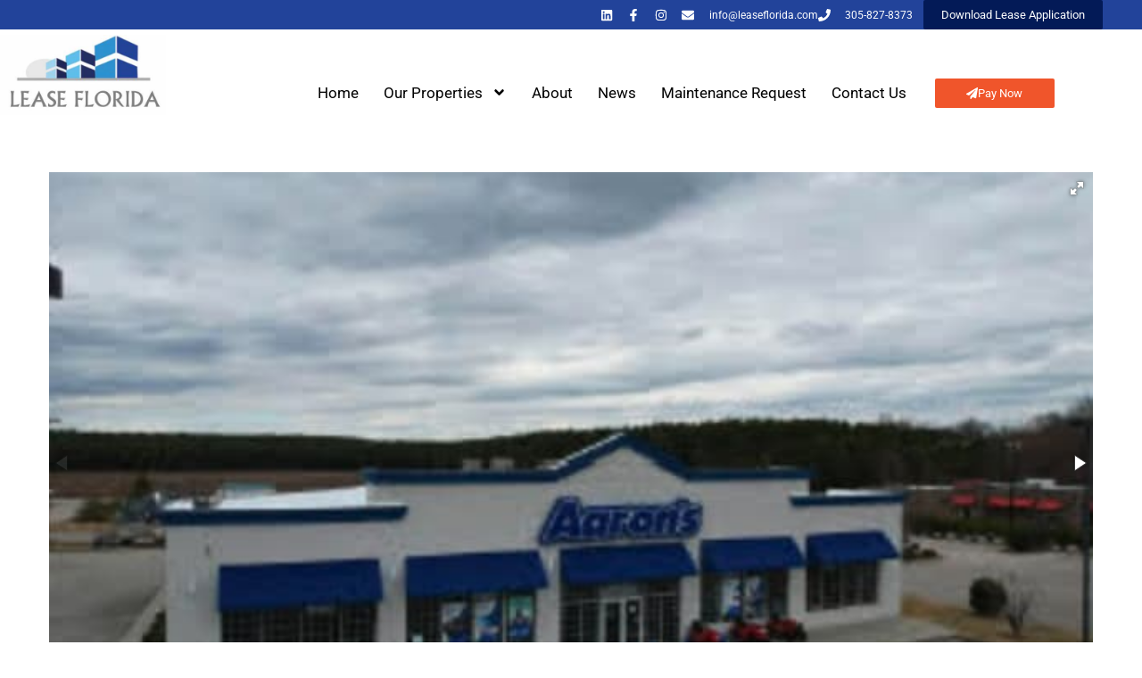

--- FILE ---
content_type: text/html; charset=UTF-8
request_url: https://leaseflorida.com/property/1520-sunset-ave-clinton-north-carolina/
body_size: 16482
content:
<!doctype html>
<html lang="en-US">
<head>
	<meta charset="UTF-8">
	<meta name="viewport" content="width=device-width, initial-scale=1">
	<link rel="profile" href="https://gmpg.org/xfn/11">
	<meta name='robots' content='index, follow, max-image-preview:large, max-snippet:-1, max-video-preview:-1' />

	<!-- This site is optimized with the Yoast SEO plugin v26.7 - https://yoast.com/wordpress/plugins/seo/ -->
	<title>1520 Sunset Ave. Clinton North Carolina - Lease Florida</title>
	<link rel="canonical" href="https://leaseflorida.com/property/1520-sunset-ave-clinton-north-carolina/" />
	<meta property="og:locale" content="en_US" />
	<meta property="og:type" content="article" />
	<meta property="og:title" content="1520 Sunset Ave. Clinton North Carolina - Lease Florida" />
	<meta property="og:description" content="A single tenant freestanding 8000 sf building on an out parcel in front of a tractor supply. Tenant has been at same location for over 15 years. Newly built for Aarons" />
	<meta property="og:url" content="https://leaseflorida.com/property/1520-sunset-ave-clinton-north-carolina/" />
	<meta property="og:site_name" content="Lease Florida" />
	<meta property="article:modified_time" content="2022-04-08T20:27:31+00:00" />
	<meta property="og:image" content="https://leaseflorida.com/wp-content/uploads/2022/04/1520SunsetAve-2.jpg" />
	<meta property="og:image:width" content="626" />
	<meta property="og:image:height" content="416" />
	<meta property="og:image:type" content="image/jpeg" />
	<meta name="twitter:card" content="summary_large_image" />
	<script type="application/ld+json" class="yoast-schema-graph">{"@context":"https://schema.org","@graph":[{"@type":"WebPage","@id":"https://leaseflorida.com/property/1520-sunset-ave-clinton-north-carolina/","url":"https://leaseflorida.com/property/1520-sunset-ave-clinton-north-carolina/","name":"1520 Sunset Ave. Clinton North Carolina - Lease Florida","isPartOf":{"@id":"https://leaseflorida.com/#website"},"primaryImageOfPage":{"@id":"https://leaseflorida.com/property/1520-sunset-ave-clinton-north-carolina/#primaryimage"},"image":{"@id":"https://leaseflorida.com/property/1520-sunset-ave-clinton-north-carolina/#primaryimage"},"thumbnailUrl":"https://leaseflorida.com/wp-content/uploads/2022/04/1520SunsetAve-2.jpg","datePublished":"2022-04-08T20:16:49+00:00","dateModified":"2022-04-08T20:27:31+00:00","breadcrumb":{"@id":"https://leaseflorida.com/property/1520-sunset-ave-clinton-north-carolina/#breadcrumb"},"inLanguage":"en-US","potentialAction":[{"@type":"ReadAction","target":["https://leaseflorida.com/property/1520-sunset-ave-clinton-north-carolina/"]}]},{"@type":"ImageObject","inLanguage":"en-US","@id":"https://leaseflorida.com/property/1520-sunset-ave-clinton-north-carolina/#primaryimage","url":"https://leaseflorida.com/wp-content/uploads/2022/04/1520SunsetAve-2.jpg","contentUrl":"https://leaseflorida.com/wp-content/uploads/2022/04/1520SunsetAve-2.jpg","width":626,"height":416},{"@type":"BreadcrumbList","@id":"https://leaseflorida.com/property/1520-sunset-ave-clinton-north-carolina/#breadcrumb","itemListElement":[{"@type":"ListItem","position":1,"name":"Home","item":"https://leaseflorida.com/"},{"@type":"ListItem","position":2,"name":"Properties","item":"https://leaseflorida.com/property/"},{"@type":"ListItem","position":3,"name":"1520 Sunset Ave. Clinton North Carolina"}]},{"@type":"WebSite","@id":"https://leaseflorida.com/#website","url":"https://leaseflorida.com/","name":"Lease Florida","description":"Lease or Rent Property in Florida","publisher":{"@id":"https://leaseflorida.com/#organization"},"potentialAction":[{"@type":"SearchAction","target":{"@type":"EntryPoint","urlTemplate":"https://leaseflorida.com/?s={search_term_string}"},"query-input":{"@type":"PropertyValueSpecification","valueRequired":true,"valueName":"search_term_string"}}],"inLanguage":"en-US"},{"@type":"Organization","@id":"https://leaseflorida.com/#organization","name":"Lease Florida","url":"https://leaseflorida.com/","logo":{"@type":"ImageObject","inLanguage":"en-US","@id":"https://leaseflorida.com/#/schema/logo/image/","url":"https://leaseflorida.com/wp-content/uploads/2019/11/LEASEFLORIDA-LOGO.jpg","contentUrl":"https://leaseflorida.com/wp-content/uploads/2019/11/LEASEFLORIDA-LOGO.jpg","width":462,"height":222,"caption":"Lease Florida"},"image":{"@id":"https://leaseflorida.com/#/schema/logo/image/"}}]}</script>
	<!-- / Yoast SEO plugin. -->


<link rel='dns-prefetch' href='//maps.googleapis.com' />
<link rel='dns-prefetch' href='//www.googletagmanager.com' />
<link rel="alternate" type="application/rss+xml" title="Lease Florida &raquo; Feed" href="https://leaseflorida.com/feed/" />
<link rel="alternate" type="application/rss+xml" title="Lease Florida &raquo; Comments Feed" href="https://leaseflorida.com/comments/feed/" />
<link rel="alternate" title="oEmbed (JSON)" type="application/json+oembed" href="https://leaseflorida.com/wp-json/oembed/1.0/embed?url=https%3A%2F%2Fleaseflorida.com%2Fproperty%2F1520-sunset-ave-clinton-north-carolina%2F" />
<link rel="alternate" title="oEmbed (XML)" type="text/xml+oembed" href="https://leaseflorida.com/wp-json/oembed/1.0/embed?url=https%3A%2F%2Fleaseflorida.com%2Fproperty%2F1520-sunset-ave-clinton-north-carolina%2F&#038;format=xml" />
<style id='wp-img-auto-sizes-contain-inline-css'>
img:is([sizes=auto i],[sizes^="auto," i]){contain-intrinsic-size:3000px 1500px}
/*# sourceURL=wp-img-auto-sizes-contain-inline-css */
</style>
<link rel='stylesheet' id='twb-open-sans-css' href='https://fonts.googleapis.com/css?family=Open+Sans%3A300%2C400%2C500%2C600%2C700%2C800&#038;display=swap&#038;ver=6.9' media='all' />
<link rel='stylesheet' id='twb-global-css' href='https://leaseflorida.com/wp-content/plugins/form-maker/booster/assets/css/global.css?ver=1.0.0' media='all' />
<link rel='stylesheet' id='rem-bootstrap-css' href='https://leaseflorida.com/wp-content/plugins/real-estate-manager-pro/assets/admin/css/bootstrap.min.css?ver=6.9' media='all' />
<link rel='stylesheet' id='font-awesome-rem-css' href='https://leaseflorida.com/wp-content/plugins/real-estate-manager-pro/assets/front/css/font-awesome.min.css?ver=6.9' media='all' />
<link rel='stylesheet' id='rem-styles-css-css' href='https://leaseflorida.com/wp-content/plugins/real-estate-manager-pro/assets/front/css/rem-styles.css?ver=6.9' media='all' />
<style id='rem-styles-css-inline-css'>
		.rem-section-box {
			background-color: #FFFFFF;
			box-shadow: 0 10px 31px 0 rgba(7,152,255,.09);
			border: 1px solid #f1f8ff;
			padding: 15px;
			margin-bottom: 20px;	
		}
		.rem-section-box .section-title {
			margin: 0 0 20px;		
		}
		.rem-section-box .section-title.line-style {
			border-color: transparent;
		}
		.rem-section-box.wrap-title_content {
			margin-top: 20px;
		}
	
.ich-settings-main-wrap .noUi-connect {
	background-color: #1FB7A6}

.ich-settings-main-wrap .noUi-handle {
			background-color: #1FB7A6;
	}

.fotorama__thumb-border, .ich-settings-main-wrap .form-control:focus,
.rem-single-checkbox:hover,
.ich-settings-main-wrap .select2-container--default .select2-selection--multiple:focus,
.select2-container--default.select2-container--focus .select2-selection--multiple {
	border-color: #1e73be !important;
}

#create-property .rem-single-checkbox input[type="checkbox"] {
	accent-color: #1e73be;
}
.ich-settings-main-wrap .section-title.line-style {
	border-color: #F2F2F2;
}
.landz-box-property.box-grid.mini .price {
	border-top: 4px solid #1e73be !important;
}
.landz-box-property.box-grid.mini .price:after,
.ich-settings-main-wrap .nice-select:after {
	border-bottom-color: #1e73be !important;
}

.ich-settings-main-wrap .section-title.line-style .title {
	border-color: #2b91cf;
}
.ich-settings-main-wrap .btn-default, .ich-settings-main-wrap .btn,
#rem-agent-page .my-property .my-property-nav a.next,
.rem-search-5 .search-button,
#rem-agent-page .my-property .my-property-nav a.previous {
	border-radius: 0 !important;
	border: none;
	background-color: #000000;
	color: #efefef;
}
.rem-search-5 .rem-toggle-adv {
	background-color: #000000E6;
	color: #efefef;
}
.rem-tag-cloud a {
	color: #000000;
}
.rem-tag-cloud a:hover {
	color: #ffffff;
}
.ich-settings-main-wrap .btn-default:hover, .ich-settings-main-wrap .btn:hover,
#rem-agent-page .my-property .my-property-nav a.next:hover,
.rem-search-5 .rem-toggle-adv:hover,
.rem-search-5 .search-button:hover,
#rem-agent-page .my-property .my-property-nav a.previous:hover {
	border-radius: 0;
	background-color: #ffffff;
	color: #ededed;
}

/* Theme Colors */

#property-content .large-price,
.ich-settings-main-wrap #filter-box .filter,
.ich-settings-main-wrap .dropdown.open .carat,
.ich-settings-main-wrap .dropdown li.active,
.ich-settings-main-wrap .dropdown li.focus,
.ich-settings-main-wrap .result-calc,
.ich-settings-main-wrap .landz-box-property .price,
.ich-settings-main-wrap input.labelauty + label > span.labelauty-checked-image,
.ich-settings-main-wrap .skillbar-title,
.ich-settings-main-wrap .rem-sale span,
.ich-settings-main-wrap .single-property-page-ribbon div,
.ich-settings-main-wrap .rem-sale-ribbon-2,
.ich-settings-main-wrap .marker-cluster-small,
.ich-settings-main-wrap #user-profile .property-list table thead th,
.ich-settings-main-wrap .rem-box-maps .price,
.rem-cat:hover .rem-cat-content,
.ich-settings-main-wrap .rem-box-maps .img-container .title:after,
.ich-settings-main-wrap .rem-box-maps .img-container .title:before,
.property-style-7:hover .price,
.rem-single-listing-1 .badge-under-heading,
.rem-chat-header,
#rem-chat-send,
.property-style-7 .img-container .title:after, .property-style-7 .img-container .title:before,
input.labelauty:hover + label > span.labelauty-checked-image { 
	background-color: #1e73be !important;
}

#rem-ai-chat-launcher {
	background-color:  #1e73be}

.ich-settings-main-wrap .rem-box-maps .img-container .title,
.agent-card-5:hover .agent-card-5-content,
.rem-cat-content,
.property-style-7 .img-container .title {
	background-color: #1e73beB3 !important;
}

.ich-settings-main-wrap .select2-container--default .select2-selection--multiple .select2-selection__choice {
	background-color: #1e73be !important;
	color: #FFF;
	border: none;
}

.ich-settings-main-wrap .select2-container--default .select2-selection--multiple .select2-selection__choice__remove {
	color: #FFF;		
}

.ich-settings-main-wrap .single-property-page-ribbon div:after {
	border-left-color: #1e73be !important;
	border-right-color: #1e73be !important;
}

.ich-settings-main-wrap .nice-select:after {
	border-right-color: #1e73be !important;
}
#property-content .details .detail .fa-square,
.rem-single-listing-1 .property-features-container .fa-square,
.hover-effect .cover:before,
.rem-style-1 .icons-wrap a:hover,
.rem-style-2 .icons-wrap a:hover,
.rem-style-1 .icons-wrap a.active,
.rem-style-2 .icons-wrap a.active,
.ich-settings-main-wrap .rem-topbar-btn.active {
	color: #1e73be !important;
}
.rem-style-1 .icons-wrap a:hover,
.rem-style-2 .icons-wrap a:hover,
.rem-style-1 .icons-wrap a.active,
.rem-style-2 .icons-wrap a.active,
.ich-settings-main-wrap .rem-topbar-btn.active {
	border-color: #1e73be !important;
}

.ich-settings-main-wrap .rem-topbar-btn {
	color: #1e73be80 !important;
}
.ich-settings-main-wrap .dropdown .carat:after {
	border-top: 6px solid #1e73be !important;
}
.input.labelauty:hover + label > span.labelauty-checked-image {
	border: none;
}

.ich-settings-main-wrap .landz-box-property .title {
	border-bottom: 3px solid #1e73be;
}
.ich-settings-main-wrap #user-profile .property-list table thead th {
	border-bottom: 0;
}
.ich-settings-main-wrap .landz-box-property .price:after {
	border-bottom: 10px solid #1e73be;
}
.landz-box-property dd {
	margin: 0 !important;
}
#rem-agent-page .my-property .my-property-nav .button-container {
	border-top: 1px solid #1e73be !important;
}
.ich-settings-main-wrap #new-property #position,
.prop-compare-wrapper.ich-settings-main-wrap .compare_close,
.prop-compare-wrapper.ich-settings-main-wrap .compare_open {
	background-color: #1e73be !important;
}
.ich-settings-main-wrap #new-property #position:after {
	border-bottom: 10px solid #1e73be !important;
}
.ich-settings-main-wrap .pagination > .active > a,
.ich-settings-main-wrap .pagination > .active > span,
.ich-settings-main-wrap .pagination > .active > a:hover,
.ich-settings-main-wrap .pagination > .active > span:hover,
.ich-settings-main-wrap .pagination > .active > a:focus,
.ich-settings-main-wrap .pagination > .active > span:focus {
	background-color: #1e73be !important;
	border-color: #1e73be !important;
}

.rem-property-box .featured-text,
.landz-box-property .rem-sale-ribbon-2,
.propery-style-6 .rem-sale-ribbon-2,
.property-box-16 .rem-sale-ribbon-2,
figure[class^="property-style-"] .rem-sale-ribbon-2,
.rem-sale.rem-sale-top-left span {
	background-color: #dd3333 !important;
}
.rem-sale::before, .rem-sale::after {
	border: 5px solid #dd33335E !important;
}
.rem-sale-ribbon-2:before {
	border-right-color: #dd3333A6 !important;
}

.rem-property-box .property-type,
.property-style-19 .type-badge,
.flat-item-image .for-sale {
	background-color: #dd3333 !important;
}


/*# sourceURL=rem-styles-css-inline-css */
</style>
<link rel='stylesheet' id='rem-single-property-css-css' href='https://leaseflorida.com/wp-content/plugins/real-estate-manager-pro/assets/front/css/single-property.css?ver=6.9' media='all' />
<link rel='stylesheet' id='rem-elementor-styles-css' href='https://leaseflorida.com/wp-content/plugins/real-estate-manager-pro/shortcodes/page-builders/elementor/theme-builder/styles.css?ver=6.9' media='all' />
<style id='wp-emoji-styles-inline-css'>

	img.wp-smiley, img.emoji {
		display: inline !important;
		border: none !important;
		box-shadow: none !important;
		height: 1em !important;
		width: 1em !important;
		margin: 0 0.07em !important;
		vertical-align: -0.1em !important;
		background: none !important;
		padding: 0 !important;
	}
/*# sourceURL=wp-emoji-styles-inline-css */
</style>
<link rel='stylesheet' id='wp-block-library-css' href='https://leaseflorida.com/wp-includes/css/dist/block-library/style.min.css?ver=6.9' media='all' />
<link rel='stylesheet' id='awsm-ead-public-css' href='https://leaseflorida.com/wp-content/plugins/embed-any-document/css/embed-public.min.css?ver=2.7.12' media='all' />
<style id='global-styles-inline-css'>
:root{--wp--preset--aspect-ratio--square: 1;--wp--preset--aspect-ratio--4-3: 4/3;--wp--preset--aspect-ratio--3-4: 3/4;--wp--preset--aspect-ratio--3-2: 3/2;--wp--preset--aspect-ratio--2-3: 2/3;--wp--preset--aspect-ratio--16-9: 16/9;--wp--preset--aspect-ratio--9-16: 9/16;--wp--preset--color--black: #000000;--wp--preset--color--cyan-bluish-gray: #abb8c3;--wp--preset--color--white: #ffffff;--wp--preset--color--pale-pink: #f78da7;--wp--preset--color--vivid-red: #cf2e2e;--wp--preset--color--luminous-vivid-orange: #ff6900;--wp--preset--color--luminous-vivid-amber: #fcb900;--wp--preset--color--light-green-cyan: #7bdcb5;--wp--preset--color--vivid-green-cyan: #00d084;--wp--preset--color--pale-cyan-blue: #8ed1fc;--wp--preset--color--vivid-cyan-blue: #0693e3;--wp--preset--color--vivid-purple: #9b51e0;--wp--preset--gradient--vivid-cyan-blue-to-vivid-purple: linear-gradient(135deg,rgb(6,147,227) 0%,rgb(155,81,224) 100%);--wp--preset--gradient--light-green-cyan-to-vivid-green-cyan: linear-gradient(135deg,rgb(122,220,180) 0%,rgb(0,208,130) 100%);--wp--preset--gradient--luminous-vivid-amber-to-luminous-vivid-orange: linear-gradient(135deg,rgb(252,185,0) 0%,rgb(255,105,0) 100%);--wp--preset--gradient--luminous-vivid-orange-to-vivid-red: linear-gradient(135deg,rgb(255,105,0) 0%,rgb(207,46,46) 100%);--wp--preset--gradient--very-light-gray-to-cyan-bluish-gray: linear-gradient(135deg,rgb(238,238,238) 0%,rgb(169,184,195) 100%);--wp--preset--gradient--cool-to-warm-spectrum: linear-gradient(135deg,rgb(74,234,220) 0%,rgb(151,120,209) 20%,rgb(207,42,186) 40%,rgb(238,44,130) 60%,rgb(251,105,98) 80%,rgb(254,248,76) 100%);--wp--preset--gradient--blush-light-purple: linear-gradient(135deg,rgb(255,206,236) 0%,rgb(152,150,240) 100%);--wp--preset--gradient--blush-bordeaux: linear-gradient(135deg,rgb(254,205,165) 0%,rgb(254,45,45) 50%,rgb(107,0,62) 100%);--wp--preset--gradient--luminous-dusk: linear-gradient(135deg,rgb(255,203,112) 0%,rgb(199,81,192) 50%,rgb(65,88,208) 100%);--wp--preset--gradient--pale-ocean: linear-gradient(135deg,rgb(255,245,203) 0%,rgb(182,227,212) 50%,rgb(51,167,181) 100%);--wp--preset--gradient--electric-grass: linear-gradient(135deg,rgb(202,248,128) 0%,rgb(113,206,126) 100%);--wp--preset--gradient--midnight: linear-gradient(135deg,rgb(2,3,129) 0%,rgb(40,116,252) 100%);--wp--preset--font-size--small: 13px;--wp--preset--font-size--medium: 20px;--wp--preset--font-size--large: 36px;--wp--preset--font-size--x-large: 42px;--wp--preset--spacing--20: 0.44rem;--wp--preset--spacing--30: 0.67rem;--wp--preset--spacing--40: 1rem;--wp--preset--spacing--50: 1.5rem;--wp--preset--spacing--60: 2.25rem;--wp--preset--spacing--70: 3.38rem;--wp--preset--spacing--80: 5.06rem;--wp--preset--shadow--natural: 6px 6px 9px rgba(0, 0, 0, 0.2);--wp--preset--shadow--deep: 12px 12px 50px rgba(0, 0, 0, 0.4);--wp--preset--shadow--sharp: 6px 6px 0px rgba(0, 0, 0, 0.2);--wp--preset--shadow--outlined: 6px 6px 0px -3px rgb(255, 255, 255), 6px 6px rgb(0, 0, 0);--wp--preset--shadow--crisp: 6px 6px 0px rgb(0, 0, 0);}:root { --wp--style--global--content-size: 800px;--wp--style--global--wide-size: 1200px; }:where(body) { margin: 0; }.wp-site-blocks > .alignleft { float: left; margin-right: 2em; }.wp-site-blocks > .alignright { float: right; margin-left: 2em; }.wp-site-blocks > .aligncenter { justify-content: center; margin-left: auto; margin-right: auto; }:where(.wp-site-blocks) > * { margin-block-start: 24px; margin-block-end: 0; }:where(.wp-site-blocks) > :first-child { margin-block-start: 0; }:where(.wp-site-blocks) > :last-child { margin-block-end: 0; }:root { --wp--style--block-gap: 24px; }:root :where(.is-layout-flow) > :first-child{margin-block-start: 0;}:root :where(.is-layout-flow) > :last-child{margin-block-end: 0;}:root :where(.is-layout-flow) > *{margin-block-start: 24px;margin-block-end: 0;}:root :where(.is-layout-constrained) > :first-child{margin-block-start: 0;}:root :where(.is-layout-constrained) > :last-child{margin-block-end: 0;}:root :where(.is-layout-constrained) > *{margin-block-start: 24px;margin-block-end: 0;}:root :where(.is-layout-flex){gap: 24px;}:root :where(.is-layout-grid){gap: 24px;}.is-layout-flow > .alignleft{float: left;margin-inline-start: 0;margin-inline-end: 2em;}.is-layout-flow > .alignright{float: right;margin-inline-start: 2em;margin-inline-end: 0;}.is-layout-flow > .aligncenter{margin-left: auto !important;margin-right: auto !important;}.is-layout-constrained > .alignleft{float: left;margin-inline-start: 0;margin-inline-end: 2em;}.is-layout-constrained > .alignright{float: right;margin-inline-start: 2em;margin-inline-end: 0;}.is-layout-constrained > .aligncenter{margin-left: auto !important;margin-right: auto !important;}.is-layout-constrained > :where(:not(.alignleft):not(.alignright):not(.alignfull)){max-width: var(--wp--style--global--content-size);margin-left: auto !important;margin-right: auto !important;}.is-layout-constrained > .alignwide{max-width: var(--wp--style--global--wide-size);}body .is-layout-flex{display: flex;}.is-layout-flex{flex-wrap: wrap;align-items: center;}.is-layout-flex > :is(*, div){margin: 0;}body .is-layout-grid{display: grid;}.is-layout-grid > :is(*, div){margin: 0;}body{padding-top: 0px;padding-right: 0px;padding-bottom: 0px;padding-left: 0px;}a:where(:not(.wp-element-button)){text-decoration: underline;}:root :where(.wp-element-button, .wp-block-button__link){background-color: #32373c;border-width: 0;color: #fff;font-family: inherit;font-size: inherit;font-style: inherit;font-weight: inherit;letter-spacing: inherit;line-height: inherit;padding-top: calc(0.667em + 2px);padding-right: calc(1.333em + 2px);padding-bottom: calc(0.667em + 2px);padding-left: calc(1.333em + 2px);text-decoration: none;text-transform: inherit;}.has-black-color{color: var(--wp--preset--color--black) !important;}.has-cyan-bluish-gray-color{color: var(--wp--preset--color--cyan-bluish-gray) !important;}.has-white-color{color: var(--wp--preset--color--white) !important;}.has-pale-pink-color{color: var(--wp--preset--color--pale-pink) !important;}.has-vivid-red-color{color: var(--wp--preset--color--vivid-red) !important;}.has-luminous-vivid-orange-color{color: var(--wp--preset--color--luminous-vivid-orange) !important;}.has-luminous-vivid-amber-color{color: var(--wp--preset--color--luminous-vivid-amber) !important;}.has-light-green-cyan-color{color: var(--wp--preset--color--light-green-cyan) !important;}.has-vivid-green-cyan-color{color: var(--wp--preset--color--vivid-green-cyan) !important;}.has-pale-cyan-blue-color{color: var(--wp--preset--color--pale-cyan-blue) !important;}.has-vivid-cyan-blue-color{color: var(--wp--preset--color--vivid-cyan-blue) !important;}.has-vivid-purple-color{color: var(--wp--preset--color--vivid-purple) !important;}.has-black-background-color{background-color: var(--wp--preset--color--black) !important;}.has-cyan-bluish-gray-background-color{background-color: var(--wp--preset--color--cyan-bluish-gray) !important;}.has-white-background-color{background-color: var(--wp--preset--color--white) !important;}.has-pale-pink-background-color{background-color: var(--wp--preset--color--pale-pink) !important;}.has-vivid-red-background-color{background-color: var(--wp--preset--color--vivid-red) !important;}.has-luminous-vivid-orange-background-color{background-color: var(--wp--preset--color--luminous-vivid-orange) !important;}.has-luminous-vivid-amber-background-color{background-color: var(--wp--preset--color--luminous-vivid-amber) !important;}.has-light-green-cyan-background-color{background-color: var(--wp--preset--color--light-green-cyan) !important;}.has-vivid-green-cyan-background-color{background-color: var(--wp--preset--color--vivid-green-cyan) !important;}.has-pale-cyan-blue-background-color{background-color: var(--wp--preset--color--pale-cyan-blue) !important;}.has-vivid-cyan-blue-background-color{background-color: var(--wp--preset--color--vivid-cyan-blue) !important;}.has-vivid-purple-background-color{background-color: var(--wp--preset--color--vivid-purple) !important;}.has-black-border-color{border-color: var(--wp--preset--color--black) !important;}.has-cyan-bluish-gray-border-color{border-color: var(--wp--preset--color--cyan-bluish-gray) !important;}.has-white-border-color{border-color: var(--wp--preset--color--white) !important;}.has-pale-pink-border-color{border-color: var(--wp--preset--color--pale-pink) !important;}.has-vivid-red-border-color{border-color: var(--wp--preset--color--vivid-red) !important;}.has-luminous-vivid-orange-border-color{border-color: var(--wp--preset--color--luminous-vivid-orange) !important;}.has-luminous-vivid-amber-border-color{border-color: var(--wp--preset--color--luminous-vivid-amber) !important;}.has-light-green-cyan-border-color{border-color: var(--wp--preset--color--light-green-cyan) !important;}.has-vivid-green-cyan-border-color{border-color: var(--wp--preset--color--vivid-green-cyan) !important;}.has-pale-cyan-blue-border-color{border-color: var(--wp--preset--color--pale-cyan-blue) !important;}.has-vivid-cyan-blue-border-color{border-color: var(--wp--preset--color--vivid-cyan-blue) !important;}.has-vivid-purple-border-color{border-color: var(--wp--preset--color--vivid-purple) !important;}.has-vivid-cyan-blue-to-vivid-purple-gradient-background{background: var(--wp--preset--gradient--vivid-cyan-blue-to-vivid-purple) !important;}.has-light-green-cyan-to-vivid-green-cyan-gradient-background{background: var(--wp--preset--gradient--light-green-cyan-to-vivid-green-cyan) !important;}.has-luminous-vivid-amber-to-luminous-vivid-orange-gradient-background{background: var(--wp--preset--gradient--luminous-vivid-amber-to-luminous-vivid-orange) !important;}.has-luminous-vivid-orange-to-vivid-red-gradient-background{background: var(--wp--preset--gradient--luminous-vivid-orange-to-vivid-red) !important;}.has-very-light-gray-to-cyan-bluish-gray-gradient-background{background: var(--wp--preset--gradient--very-light-gray-to-cyan-bluish-gray) !important;}.has-cool-to-warm-spectrum-gradient-background{background: var(--wp--preset--gradient--cool-to-warm-spectrum) !important;}.has-blush-light-purple-gradient-background{background: var(--wp--preset--gradient--blush-light-purple) !important;}.has-blush-bordeaux-gradient-background{background: var(--wp--preset--gradient--blush-bordeaux) !important;}.has-luminous-dusk-gradient-background{background: var(--wp--preset--gradient--luminous-dusk) !important;}.has-pale-ocean-gradient-background{background: var(--wp--preset--gradient--pale-ocean) !important;}.has-electric-grass-gradient-background{background: var(--wp--preset--gradient--electric-grass) !important;}.has-midnight-gradient-background{background: var(--wp--preset--gradient--midnight) !important;}.has-small-font-size{font-size: var(--wp--preset--font-size--small) !important;}.has-medium-font-size{font-size: var(--wp--preset--font-size--medium) !important;}.has-large-font-size{font-size: var(--wp--preset--font-size--large) !important;}.has-x-large-font-size{font-size: var(--wp--preset--font-size--x-large) !important;}
:root :where(.wp-block-pullquote){font-size: 1.5em;line-height: 1.6;}
/*# sourceURL=global-styles-inline-css */
</style>
<link rel='stylesheet' id='rem-fotorama-css-css' href='https://leaseflorida.com/wp-content/plugins/real-estate-manager-pro/assets/front/lib/fotorama.min.css?ver=6.9' media='all' />
<link rel='stylesheet' id='rem-carousel-css-css' href='https://leaseflorida.com/wp-content/plugins/real-estate-manager-pro/assets/front/lib/slick.css?ver=6.9' media='all' />
<link rel='stylesheet' id='hello-elementor-css' href='https://leaseflorida.com/wp-content/themes/hello-elementor/assets/css/reset.css?ver=3.4.5' media='all' />
<link rel='stylesheet' id='hello-elementor-theme-style-css' href='https://leaseflorida.com/wp-content/themes/hello-elementor/assets/css/theme.css?ver=3.4.5' media='all' />
<link rel='stylesheet' id='hello-elementor-header-footer-css' href='https://leaseflorida.com/wp-content/themes/hello-elementor/assets/css/header-footer.css?ver=3.4.5' media='all' />
<link rel='stylesheet' id='elementor-frontend-css' href='https://leaseflorida.com/wp-content/plugins/elementor/assets/css/frontend.min.css?ver=3.34.1' media='all' />
<link rel='stylesheet' id='widget-icon-list-css' href='https://leaseflorida.com/wp-content/plugins/elementor/assets/css/widget-icon-list.min.css?ver=3.34.1' media='all' />
<link rel='stylesheet' id='widget-image-css' href='https://leaseflorida.com/wp-content/plugins/elementor/assets/css/widget-image.min.css?ver=3.34.1' media='all' />
<link rel='stylesheet' id='widget-nav-menu-css' href='https://leaseflorida.com/wp-content/plugins/elementor-pro/assets/css/widget-nav-menu.min.css?ver=3.34.0' media='all' />
<link rel='stylesheet' id='elementor-post-2918-css' href='https://leaseflorida.com/wp-content/uploads/elementor/css/post-2918.css?ver=1768262678' media='all' />
<link rel='stylesheet' id='elementor-post-3023-css' href='https://leaseflorida.com/wp-content/uploads/elementor/css/post-3023.css?ver=1768262678' media='all' />
<link rel='stylesheet' id='elementor-post-3049-css' href='https://leaseflorida.com/wp-content/uploads/elementor/css/post-3049.css?ver=1768262678' media='all' />
<link rel='stylesheet' id='elementor-gf-local-roboto-css' href='https://leaseflorida.com/wp-content/uploads/elementor/google-fonts/css/roboto.css?ver=1755201765' media='all' />
<link rel='stylesheet' id='elementor-gf-local-robotoslab-css' href='https://leaseflorida.com/wp-content/uploads/elementor/google-fonts/css/robotoslab.css?ver=1755201767' media='all' />
<script src="https://leaseflorida.com/wp-includes/js/jquery/jquery.min.js?ver=3.7.1" id="jquery-core-js"></script>
<script src="https://leaseflorida.com/wp-includes/js/jquery/jquery-migrate.min.js?ver=3.4.1" id="jquery-migrate-js"></script>
<script src="https://leaseflorida.com/wp-content/plugins/form-maker/booster/assets/js/circle-progress.js?ver=1.2.2" id="twb-circle-js"></script>
<script id="twb-global-js-extra">
var twb = {"nonce":"7da673c5a4","ajax_url":"https://leaseflorida.com/wp-admin/admin-ajax.php","plugin_url":"https://leaseflorida.com/wp-content/plugins/form-maker/booster","href":"https://leaseflorida.com/wp-admin/admin.php?page=twb_form-maker"};
var twb = {"nonce":"7da673c5a4","ajax_url":"https://leaseflorida.com/wp-admin/admin-ajax.php","plugin_url":"https://leaseflorida.com/wp-content/plugins/form-maker/booster","href":"https://leaseflorida.com/wp-admin/admin.php?page=twb_form-maker"};
//# sourceURL=twb-global-js-extra
</script>
<script src="https://leaseflorida.com/wp-content/plugins/form-maker/booster/assets/js/global.js?ver=1.0.0" id="twb-global-js"></script>
<script src="https://leaseflorida.com/wp-content/plugins/real-estate-manager-pro/assets/front/lib/fotorama.min.js?ver=6.9" id="rem-photorama-js-js"></script>
<script src="https://leaseflorida.com/wp-content/plugins/real-estate-manager-pro/assets/front/lib/slick.min.js?ver=6.9" id="rem-carousel-js-js"></script>
<script src="https://leaseflorida.com/wp-content/plugins/real-estate-manager-pro/assets/front/lib/imagefill.min.js?ver=6.9" id="rem-imagefill-js-js"></script>
<script src="https://leaseflorida.com/wp-content/plugins/real-estate-manager-pro/assets/front/lib/imagesloaded.min.js?ver=6.9" id="rem-imagesloaded-js-js"></script>
<script src="https://maps.googleapis.com/maps/api/js?key=AIzaSyAWytktrbNkjs0l7qvfKr6dwEXky9t-W9I&amp;ver=6.9" id="rem-single-property-map-js"></script>
<script id="rem-single-property-js-js-extra">
var rem_property_map = {"use_map_from":"google_maps","grid_view_txt":"View all %count% images","latitude":"34.992013084689326","longitude":"-78.35471934758004","zoom":"10","map_type":"roadmap","leaflet_styles":{"provider":"https://{s}.tile.openstreetmap.org/{z}/{x}/{y}.png","attribution":"&copy; \u003Ca href=\"http://www.openstreetmap.org/copyright\"\u003EOpenStreetMap\u003C/a\u003E"},"address":"1520 Sunset Ave Clinton NC United States","load_map_from":"coords","maps_icon_url":"https://leaseflorida.com/wp-content/plugins/real-estate-manager-pro/assets/images/pin-maps.png","icons_size":["43","47"],"icons_anchor":["18","47"],"maps_styles":"","property_map_location_style":"pin","property_map_radius":"100","rem_main_color":"#1e73be","maps_placeholder":"","maps_api":"AIzaSyAWytktrbNkjs0l7qvfKr6dwEXky9t-W9I"};
//# sourceURL=rem-single-property-js-js-extra
</script>
<script src="https://leaseflorida.com/wp-content/plugins/real-estate-manager-pro/assets/front/js/single-property.js?ver=6.9" id="rem-single-property-js-js"></script>
<link rel="https://api.w.org/" href="https://leaseflorida.com/wp-json/" /><link rel="alternate" title="JSON" type="application/json" href="https://leaseflorida.com/wp-json/wp/v2/properties/3409" /><link rel="EditURI" type="application/rsd+xml" title="RSD" href="https://leaseflorida.com/xmlrpc.php?rsd" />
<meta name="generator" content="WordPress 6.9" />
<link rel='shortlink' href='https://leaseflorida.com/?p=3409' />
<meta name="generator" content="Site Kit by Google 1.170.0" /><meta name="description" content="A single tenant freestanding 8000 sf building on an out parcel in front of a tractor supply. Tenant has been at same location for over 15 years. Newly built for Aarons">
<meta name="generator" content="Elementor 3.34.1; features: e_font_icon_svg, additional_custom_breakpoints; settings: css_print_method-external, google_font-enabled, font_display-auto">
			<style>
				.e-con.e-parent:nth-of-type(n+4):not(.e-lazyloaded):not(.e-no-lazyload),
				.e-con.e-parent:nth-of-type(n+4):not(.e-lazyloaded):not(.e-no-lazyload) * {
					background-image: none !important;
				}
				@media screen and (max-height: 1024px) {
					.e-con.e-parent:nth-of-type(n+3):not(.e-lazyloaded):not(.e-no-lazyload),
					.e-con.e-parent:nth-of-type(n+3):not(.e-lazyloaded):not(.e-no-lazyload) * {
						background-image: none !important;
					}
				}
				@media screen and (max-height: 640px) {
					.e-con.e-parent:nth-of-type(n+2):not(.e-lazyloaded):not(.e-no-lazyload),
					.e-con.e-parent:nth-of-type(n+2):not(.e-lazyloaded):not(.e-no-lazyload) * {
						background-image: none !important;
					}
				}
			</style>
					<style id="wp-custom-css">
			.agent-info{
	display:none;
}

.rem-box-maps .price{
	display:none;
}		</style>
		</head>
<body class="wp-singular rem_property-template-default single single-rem_property postid-3409 wp-custom-logo wp-embed-responsive wp-theme-hello-elementor hello-elementor-default elementor-default elementor-kit-2918">


<a class="skip-link screen-reader-text" href="#content">Skip to content</a>

		<header data-elementor-type="header" data-elementor-id="3023" class="elementor elementor-3023 elementor-location-header" data-elementor-post-type="elementor_library">
			<div class="elementor-element elementor-element-0b37adf e-flex e-con-boxed e-con e-parent" data-id="0b37adf" data-element_type="container" data-settings="{&quot;background_background&quot;:&quot;classic&quot;}">
					<div class="e-con-inner">
				<div class="elementor-element elementor-element-888173c elementor-icon-list--layout-inline elementor-mobile-align-start elementor-widget__width-auto elementor-align-start elementor-hidden-mobile elementor-list-item-link-full_width elementor-widget elementor-widget-icon-list" data-id="888173c" data-element_type="widget" data-widget_type="icon-list.default">
				<div class="elementor-widget-container">
							<ul class="elementor-icon-list-items elementor-inline-items">
							<li class="elementor-icon-list-item elementor-inline-item">
											<a href="https://www.linkedin.com/company/leaseflorida">

												<span class="elementor-icon-list-icon">
							<svg aria-hidden="true" class="e-font-icon-svg e-fab-linkedin" viewBox="0 0 448 512" xmlns="http://www.w3.org/2000/svg"><path d="M416 32H31.9C14.3 32 0 46.5 0 64.3v383.4C0 465.5 14.3 480 31.9 480H416c17.6 0 32-14.5 32-32.3V64.3c0-17.8-14.4-32.3-32-32.3zM135.4 416H69V202.2h66.5V416zm-33.2-243c-21.3 0-38.5-17.3-38.5-38.5S80.9 96 102.2 96c21.2 0 38.5 17.3 38.5 38.5 0 21.3-17.2 38.5-38.5 38.5zm282.1 243h-66.4V312c0-24.8-.5-56.7-34.5-56.7-34.6 0-39.9 27-39.9 54.9V416h-66.4V202.2h63.7v29.2h.9c8.9-16.8 30.6-34.5 62.9-34.5 67.2 0 79.7 44.3 79.7 101.9V416z"></path></svg>						</span>
										<span class="elementor-icon-list-text"></span>
											</a>
									</li>
								<li class="elementor-icon-list-item elementor-inline-item">
											<a href="https://www.facebook.com/leaseflorida/">

												<span class="elementor-icon-list-icon">
							<svg aria-hidden="true" class="e-font-icon-svg e-fab-facebook-f" viewBox="0 0 320 512" xmlns="http://www.w3.org/2000/svg"><path d="M279.14 288l14.22-92.66h-88.91v-60.13c0-25.35 12.42-50.06 52.24-50.06h40.42V6.26S260.43 0 225.36 0c-73.22 0-121.08 44.38-121.08 124.72v70.62H22.89V288h81.39v224h100.17V288z"></path></svg>						</span>
										<span class="elementor-icon-list-text"></span>
											</a>
									</li>
								<li class="elementor-icon-list-item elementor-inline-item">
											<a href="https://www.instagram.com/leasefloridanow">

												<span class="elementor-icon-list-icon">
							<svg aria-hidden="true" class="e-font-icon-svg e-fab-instagram" viewBox="0 0 448 512" xmlns="http://www.w3.org/2000/svg"><path d="M224.1 141c-63.6 0-114.9 51.3-114.9 114.9s51.3 114.9 114.9 114.9S339 319.5 339 255.9 287.7 141 224.1 141zm0 189.6c-41.1 0-74.7-33.5-74.7-74.7s33.5-74.7 74.7-74.7 74.7 33.5 74.7 74.7-33.6 74.7-74.7 74.7zm146.4-194.3c0 14.9-12 26.8-26.8 26.8-14.9 0-26.8-12-26.8-26.8s12-26.8 26.8-26.8 26.8 12 26.8 26.8zm76.1 27.2c-1.7-35.9-9.9-67.7-36.2-93.9-26.2-26.2-58-34.4-93.9-36.2-37-2.1-147.9-2.1-184.9 0-35.8 1.7-67.6 9.9-93.9 36.1s-34.4 58-36.2 93.9c-2.1 37-2.1 147.9 0 184.9 1.7 35.9 9.9 67.7 36.2 93.9s58 34.4 93.9 36.2c37 2.1 147.9 2.1 184.9 0 35.9-1.7 67.7-9.9 93.9-36.2 26.2-26.2 34.4-58 36.2-93.9 2.1-37 2.1-147.8 0-184.8zM398.8 388c-7.8 19.6-22.9 34.7-42.6 42.6-29.5 11.7-99.5 9-132.1 9s-102.7 2.6-132.1-9c-19.6-7.8-34.7-22.9-42.6-42.6-11.7-29.5-9-99.5-9-132.1s-2.6-102.7 9-132.1c7.8-19.6 22.9-34.7 42.6-42.6 29.5-11.7 99.5-9 132.1-9s102.7-2.6 132.1 9c19.6 7.8 34.7 22.9 42.6 42.6 11.7 29.5 9 99.5 9 132.1s2.7 102.7-9 132.1z"></path></svg>						</span>
										<span class="elementor-icon-list-text"></span>
											</a>
									</li>
								<li class="elementor-icon-list-item elementor-inline-item">
											<a href="mailto:info@leaseflorida.com">

												<span class="elementor-icon-list-icon">
							<svg aria-hidden="true" class="e-font-icon-svg e-fas-envelope" viewBox="0 0 512 512" xmlns="http://www.w3.org/2000/svg"><path d="M502.3 190.8c3.9-3.1 9.7-.2 9.7 4.7V400c0 26.5-21.5 48-48 48H48c-26.5 0-48-21.5-48-48V195.6c0-5 5.7-7.8 9.7-4.7 22.4 17.4 52.1 39.5 154.1 113.6 21.1 15.4 56.7 47.8 92.2 47.6 35.7.3 72-32.8 92.3-47.6 102-74.1 131.6-96.3 154-113.7zM256 320c23.2.4 56.6-29.2 73.4-41.4 132.7-96.3 142.8-104.7 173.4-128.7 5.8-4.5 9.2-11.5 9.2-18.9v-19c0-26.5-21.5-48-48-48H48C21.5 64 0 85.5 0 112v19c0 7.4 3.4 14.3 9.2 18.9 30.6 23.9 40.7 32.4 173.4 128.7 16.8 12.2 50.2 41.8 73.4 41.4z"></path></svg>						</span>
										<span class="elementor-icon-list-text">info@leaseflorida.com</span>
											</a>
									</li>
								<li class="elementor-icon-list-item elementor-inline-item">
											<a href="tel:3058278373">

												<span class="elementor-icon-list-icon">
							<svg aria-hidden="true" class="e-font-icon-svg e-fas-phone" viewBox="0 0 512 512" xmlns="http://www.w3.org/2000/svg"><path d="M493.4 24.6l-104-24c-11.3-2.6-22.9 3.3-27.5 13.9l-48 112c-4.2 9.8-1.4 21.3 6.9 28l60.6 49.6c-36 76.7-98.9 140.5-177.2 177.2l-49.6-60.6c-6.8-8.3-18.2-11.1-28-6.9l-112 48C3.9 366.5-2 378.1.6 389.4l24 104C27.1 504.2 36.7 512 48 512c256.1 0 464-207.5 464-464 0-11.2-7.7-20.9-18.6-23.4z"></path></svg>						</span>
										<span class="elementor-icon-list-text">305-827-8373</span>
											</a>
									</li>
						</ul>
						</div>
				</div>
				<div class="elementor-element elementor-element-a888f51 elementor-icon-list--layout-inline elementor-mobile-align-center elementor-widget__width-auto elementor-align-start elementor-widget-mobile__width-inherit elementor-hidden-desktop elementor-hidden-tablet elementor-list-item-link-full_width elementor-widget elementor-widget-icon-list" data-id="a888f51" data-element_type="widget" data-widget_type="icon-list.default">
				<div class="elementor-widget-container">
							<ul class="elementor-icon-list-items elementor-inline-items">
							<li class="elementor-icon-list-item elementor-inline-item">
											<a href="mailto:info@leaseflorida.com">

											<span class="elementor-icon-list-text">info@leaseflorida.com</span>
											</a>
									</li>
								<li class="elementor-icon-list-item elementor-inline-item">
											<a href="tel:3058278373">

											<span class="elementor-icon-list-text">305-827-8373</span>
											</a>
									</li>
						</ul>
						</div>
				</div>
				<div class="elementor-element elementor-element-1de1a5a elementor-mobile-align-justify elementor-widget__width-auto elementor-hidden-desktop elementor-hidden-tablet elementor-widget-mobile__width-inherit elementor-widget elementor-widget-button" data-id="1de1a5a" data-element_type="widget" data-widget_type="button.default">
				<div class="elementor-widget-container">
									<div class="elementor-button-wrapper">
					<a class="elementor-button elementor-button-link elementor-size-xs" href="/pay-now-login/">
						<span class="elementor-button-content-wrapper">
									<span class="elementor-button-text">Pay Now</span>
					</span>
					</a>
				</div>
								</div>
				</div>
				<div class="elementor-element elementor-element-31483f0 elementor-widget__width-auto elementor-mobile-align-justify elementor-hidden-phone elementor-widget elementor-widget-button" data-id="31483f0" data-element_type="widget" data-widget_type="button.default">
				<div class="elementor-widget-container">
									<div class="elementor-button-wrapper">
					<a class="elementor-button elementor-button-link elementor-size-xs" href="/lease-application/">
						<span class="elementor-button-content-wrapper">
									<span class="elementor-button-text">Download Lease Application</span>
					</span>
					</a>
				</div>
								</div>
				</div>
					</div>
				</div>
				<section class="elementor-section elementor-top-section elementor-element elementor-element-f0699fa elementor-section-content-bottom elementor-section-boxed elementor-section-height-default elementor-section-height-default" data-id="f0699fa" data-element_type="section">
						<div class="elementor-container elementor-column-gap-default">
					<div class="elementor-column elementor-col-33 elementor-top-column elementor-element elementor-element-64abdcc" data-id="64abdcc" data-element_type="column">
			<div class="elementor-widget-wrap elementor-element-populated">
						<div class="elementor-element elementor-element-fe54df0 elementor-widget elementor-widget-theme-site-logo elementor-widget-image" data-id="fe54df0" data-element_type="widget" data-widget_type="theme-site-logo.default">
				<div class="elementor-widget-container">
											<a href="https://leaseflorida.com">
			<img fetchpriority="high" width="462" height="222" src="https://leaseflorida.com/wp-content/uploads/2019/11/LEASEFLORIDA-LOGO.jpg" class="attachment-full size-full wp-image-2682" alt="LEASEFLORIDA LOGO" srcset="https://leaseflorida.com/wp-content/uploads/2019/11/LEASEFLORIDA-LOGO.jpg 462w, https://leaseflorida.com/wp-content/uploads/2019/11/LEASEFLORIDA-LOGO-300x144.jpg 300w" sizes="(max-width: 462px) 100vw, 462px" />				</a>
											</div>
				</div>
					</div>
		</div>
				<div class="elementor-column elementor-col-33 elementor-top-column elementor-element elementor-element-18f2071" data-id="18f2071" data-element_type="column">
			<div class="elementor-widget-wrap elementor-element-populated">
						<div class="elementor-element elementor-element-c2fb984 elementor-nav-menu__align-end elementor-nav-menu--stretch elementor-nav-menu--dropdown-tablet elementor-nav-menu__text-align-aside elementor-nav-menu--toggle elementor-nav-menu--burger elementor-widget elementor-widget-nav-menu" data-id="c2fb984" data-element_type="widget" data-settings="{&quot;submenu_icon&quot;:{&quot;value&quot;:&quot;&lt;svg aria-hidden=\&quot;true\&quot; class=\&quot;e-font-icon-svg e-fas-angle-down\&quot; viewBox=\&quot;0 0 320 512\&quot; xmlns=\&quot;http:\/\/www.w3.org\/2000\/svg\&quot;&gt;&lt;path d=\&quot;M143 352.3L7 216.3c-9.4-9.4-9.4-24.6 0-33.9l22.6-22.6c9.4-9.4 24.6-9.4 33.9 0l96.4 96.4 96.4-96.4c9.4-9.4 24.6-9.4 33.9 0l22.6 22.6c9.4 9.4 9.4 24.6 0 33.9l-136 136c-9.2 9.4-24.4 9.4-33.8 0z\&quot;&gt;&lt;\/path&gt;&lt;\/svg&gt;&quot;,&quot;library&quot;:&quot;fa-solid&quot;},&quot;full_width&quot;:&quot;stretch&quot;,&quot;layout&quot;:&quot;horizontal&quot;,&quot;toggle&quot;:&quot;burger&quot;}" data-widget_type="nav-menu.default">
				<div class="elementor-widget-container">
								<nav aria-label="Menu" class="elementor-nav-menu--main elementor-nav-menu__container elementor-nav-menu--layout-horizontal e--pointer-none">
				<ul id="menu-1-c2fb984" class="elementor-nav-menu"><li class="menu-item menu-item-type-custom menu-item-object-custom menu-item-home menu-item-1378"><a href="https://leaseflorida.com/" class="elementor-item">Home</a></li>
<li class="menu-item menu-item-type-post_type menu-item-object-page menu-item-has-children menu-item-2001"><a href="https://leaseflorida.com/properties/" class="elementor-item">Our Properties</a>
<ul class="sub-menu elementor-nav-menu--dropdown">
	<li class="menu-item menu-item-type-post_type menu-item-object-page menu-item-3786"><a href="https://leaseflorida.com/properties/" class="elementor-sub-item">All Properties</a></li>
	<li class="menu-item menu-item-type-post_type menu-item-object-page menu-item-1997"><a href="https://leaseflorida.com/properties/developments-proposed/" class="elementor-sub-item">Proposed Developments</a></li>
	<li class="menu-item menu-item-type-post_type menu-item-object-page menu-item-1998"><a href="https://leaseflorida.com/properties/developments-past/" class="elementor-sub-item">Past Completed Developments</a></li>
	<li class="menu-item menu-item-type-post_type menu-item-object-page menu-item-2000"><a href="https://leaseflorida.com/properties/real-estate-lending/" class="elementor-sub-item">Real Estate Lending</a></li>
	<li class="menu-item menu-item-type-post_type menu-item-object-page menu-item-1999"><a href="https://leaseflorida.com/properties/past-completed-transactions/" class="elementor-sub-item">Past Completed Transactions</a></li>
</ul>
</li>
<li class="menu-item menu-item-type-post_type menu-item-object-page menu-item-858"><a href="https://leaseflorida.com/about-us/" class="elementor-item">About</a></li>
<li class="menu-item menu-item-type-post_type menu-item-object-page menu-item-2801"><a href="https://leaseflorida.com/news/" class="elementor-item">News</a></li>
<li class="menu-item menu-item-type-post_type menu-item-object-page menu-item-2528"><a href="https://leaseflorida.com/maintenance-request/" class="elementor-item">Maintenance Request</a></li>
<li class="menu-item menu-item-type-post_type menu-item-object-page menu-item-859"><a href="https://leaseflorida.com/contact/" class="elementor-item">Contact Us</a></li>
</ul>			</nav>
					<div class="elementor-menu-toggle" role="button" tabindex="0" aria-label="Menu Toggle" aria-expanded="false">
			<svg aria-hidden="true" role="presentation" class="elementor-menu-toggle__icon--open e-font-icon-svg e-eicon-menu-bar" viewBox="0 0 1000 1000" xmlns="http://www.w3.org/2000/svg"><path d="M104 333H896C929 333 958 304 958 271S929 208 896 208H104C71 208 42 237 42 271S71 333 104 333ZM104 583H896C929 583 958 554 958 521S929 458 896 458H104C71 458 42 487 42 521S71 583 104 583ZM104 833H896C929 833 958 804 958 771S929 708 896 708H104C71 708 42 737 42 771S71 833 104 833Z"></path></svg><svg aria-hidden="true" role="presentation" class="elementor-menu-toggle__icon--close e-font-icon-svg e-eicon-close" viewBox="0 0 1000 1000" xmlns="http://www.w3.org/2000/svg"><path d="M742 167L500 408 258 167C246 154 233 150 217 150 196 150 179 158 167 167 154 179 150 196 150 212 150 229 154 242 171 254L408 500 167 742C138 771 138 800 167 829 196 858 225 858 254 829L496 587 738 829C750 842 767 846 783 846 800 846 817 842 829 829 842 817 846 804 846 783 846 767 842 750 829 737L588 500 833 258C863 229 863 200 833 171 804 137 775 137 742 167Z"></path></svg>		</div>
					<nav class="elementor-nav-menu--dropdown elementor-nav-menu__container" aria-hidden="true">
				<ul id="menu-2-c2fb984" class="elementor-nav-menu"><li class="menu-item menu-item-type-custom menu-item-object-custom menu-item-home menu-item-1378"><a href="https://leaseflorida.com/" class="elementor-item" tabindex="-1">Home</a></li>
<li class="menu-item menu-item-type-post_type menu-item-object-page menu-item-has-children menu-item-2001"><a href="https://leaseflorida.com/properties/" class="elementor-item" tabindex="-1">Our Properties</a>
<ul class="sub-menu elementor-nav-menu--dropdown">
	<li class="menu-item menu-item-type-post_type menu-item-object-page menu-item-3786"><a href="https://leaseflorida.com/properties/" class="elementor-sub-item" tabindex="-1">All Properties</a></li>
	<li class="menu-item menu-item-type-post_type menu-item-object-page menu-item-1997"><a href="https://leaseflorida.com/properties/developments-proposed/" class="elementor-sub-item" tabindex="-1">Proposed Developments</a></li>
	<li class="menu-item menu-item-type-post_type menu-item-object-page menu-item-1998"><a href="https://leaseflorida.com/properties/developments-past/" class="elementor-sub-item" tabindex="-1">Past Completed Developments</a></li>
	<li class="menu-item menu-item-type-post_type menu-item-object-page menu-item-2000"><a href="https://leaseflorida.com/properties/real-estate-lending/" class="elementor-sub-item" tabindex="-1">Real Estate Lending</a></li>
	<li class="menu-item menu-item-type-post_type menu-item-object-page menu-item-1999"><a href="https://leaseflorida.com/properties/past-completed-transactions/" class="elementor-sub-item" tabindex="-1">Past Completed Transactions</a></li>
</ul>
</li>
<li class="menu-item menu-item-type-post_type menu-item-object-page menu-item-858"><a href="https://leaseflorida.com/about-us/" class="elementor-item" tabindex="-1">About</a></li>
<li class="menu-item menu-item-type-post_type menu-item-object-page menu-item-2801"><a href="https://leaseflorida.com/news/" class="elementor-item" tabindex="-1">News</a></li>
<li class="menu-item menu-item-type-post_type menu-item-object-page menu-item-2528"><a href="https://leaseflorida.com/maintenance-request/" class="elementor-item" tabindex="-1">Maintenance Request</a></li>
<li class="menu-item menu-item-type-post_type menu-item-object-page menu-item-859"><a href="https://leaseflorida.com/contact/" class="elementor-item" tabindex="-1">Contact Us</a></li>
</ul>			</nav>
						</div>
				</div>
					</div>
		</div>
				<div class="elementor-column elementor-col-33 elementor-top-column elementor-element elementor-element-bd1041f elementor-hidden-phone" data-id="bd1041f" data-element_type="column">
			<div class="elementor-widget-wrap elementor-element-populated">
						<div class="elementor-element elementor-element-589865f elementor-align-justify elementor-widget elementor-widget-button" data-id="589865f" data-element_type="widget" data-widget_type="button.default">
				<div class="elementor-widget-container">
									<div class="elementor-button-wrapper">
					<a class="elementor-button elementor-button-link elementor-size-xs" href="https://www.securecafe3.com/newtenantportal/content2/login/?CompanyId=5530">
						<span class="elementor-button-content-wrapper">
						<span class="elementor-button-icon">
				<svg aria-hidden="true" class="e-font-icon-svg e-fas-paper-plane" viewBox="0 0 512 512" xmlns="http://www.w3.org/2000/svg"><path d="M476 3.2L12.5 270.6c-18.1 10.4-15.8 35.6 2.2 43.2L121 358.4l287.3-253.2c5.5-4.9 13.3 2.6 8.6 8.3L176 407v80.5c0 23.6 28.5 32.9 42.5 15.8L282 426l124.6 52.2c14.2 6 30.4-2.9 33-18.2l72-432C515 7.8 493.3-6.8 476 3.2z"></path></svg>			</span>
									<span class="elementor-button-text">Pay Now</span>
					</span>
					</a>
				</div>
								</div>
				</div>
					</div>
		</div>
					</div>
		</section>
				</header>
				<section id="property-content" class="ich-settings-main-wrap" style="max-width: 1170px;margin:0 auto;">

			<div class="">
				<div class="row">
					<div id="post-3409" class="col-sm-12 col-md-12 post-3409 rem_property type-rem_property status-publish has-post-thumbnail hentry">
					<div class="wrap-slider">
        
    <div class="fotorama-custom"  data-allowfullscreen="true" data-width="100%" data-height="100%" data-fit="cover" data-max-width="100%" data-nav="thumbs" data-transition="slide">
        <img class="skip-lazy rem-slider-image" data-alt="" data-title="1520SunsetAve-2" src="https://leaseflorida.com/wp-content/uploads/2022/04/1520SunsetAve-2.jpg"><img class="skip-lazy rem-slider-image" data-alt="" data-title="1520SunsetAve-2" src="https://leaseflorida.com/wp-content/uploads/2022/04/1520SunsetAve-2-1.jpg">    </div>
</div><div class="wrap-title_content rem-section-box">
            <div class="section-title line-style property-title">
                <h1 class='title'> 1520 Sunset Ave. Clinton North Carolina</h1>            </div>
                    <div class="description">
                <p style="line-height: 4em;"><span style="font-size: calc(1rem + 1.73vw); color: #00c2a9;"> 1520 Sunset Ave. Clinton North Carolina </span></p>
<p>A single tenant freestanding 8000 sf building on an out parcel in front of a tractor supply. Tenant has been at same location for over 15 years. Newly built for Aarons</p>
            </div>
            </div>                <div class="wrap-general_settings rem-section-box">
                    <div class="section-title line-style line-style general_settings">
                        <h2 class='title'> Details</h2>                    </div>
                    <div class="details tab-general_settings">
                        <div class="row">
                                                                        <div class="col-sm-4 col-xs-12 wrap_property_address">
                            <div class="details no-padding">
                              <div class="detail rem-field-value">
                                <strong class="rem-single-field-title">Address</strong>
                                <span class="rem-single-field-sep">
                                    :                                </span>
                                <span class="rem-single-field-value" data-value="1520 Sunset Ave">
                                    1520 Sunset Ave                                </span>
                              </div>
                            </div>
                        </div>
                                                                                <div class="col-sm-4 col-xs-12 wrap_property_city">
                            <div class="details no-padding">
                              <div class="detail rem-field-value">
                                <strong class="rem-single-field-title">City</strong>
                                <span class="rem-single-field-sep">
                                    :                                </span>
                                <span class="rem-single-field-value" data-value="Clinton">
                                    Clinton                                </span>
                              </div>
                            </div>
                        </div>
                                                                                <div class="col-sm-4 col-xs-12 wrap_property_state">
                            <div class="details no-padding">
                              <div class="detail rem-field-value">
                                <strong class="rem-single-field-title">State</strong>
                                <span class="rem-single-field-sep">
                                    :                                </span>
                                <span class="rem-single-field-value" data-value="NC">
                                    NC                                </span>
                              </div>
                            </div>
                        </div>
                                                                                <div class="col-sm-4 col-xs-12 wrap_property_zipcode">
                            <div class="details no-padding">
                              <div class="detail rem-field-value">
                                <strong class="rem-single-field-title">Zip Code</strong>
                                <span class="rem-single-field-sep">
                                    :                                </span>
                                <span class="rem-single-field-value" data-value="28328">
                                    28328                                </span>
                              </div>
                            </div>
                        </div>
                                                                                <div class="col-sm-4 col-xs-12 wrap_property_type">
                            <div class="details no-padding">
                              <div class="detail rem-field-value">
                                <strong class="rem-single-field-title">Property Type</strong>
                                <span class="rem-single-field-sep">
                                    :                                </span>
                                <span class="rem-single-field-value" data-value="NorthCarolina">
                                    NorthCarolina                                </span>
                              </div>
                            </div>
                        </div>
                                                                                <div class="col-sm-4 col-xs-12 wrap_property_area">
                            <div class="details no-padding">
                              <div class="detail rem-field-value">
                                <strong class="rem-single-field-title">Area</strong>
                                <span class="rem-single-field-sep">
                                    :                                </span>
                                <span class="rem-single-field-value" data-value="8000 Sq Ft">
                                    8000 Sq Ft                                </span>
                              </div>
                            </div>
                        </div>
                                                                                <div class="col-sm-4 col-xs-12 wrap_property_country">
                            <div class="details no-padding">
                              <div class="detail rem-field-value">
                                <strong class="rem-single-field-title">Country</strong>
                                <span class="rem-single-field-sep">
                                    :                                </span>
                                <span class="rem-single-field-value" data-value="United States">
                                    United States                                </span>
                              </div>
                            </div>
                        </div>
                                                                                                <div class="col-sm-4 col-xs-12 wrap_property_id">
                                    <div class="details no-padding">
                                      <div class="detail rem-field-value">
                                        <strong class="rem-single-field-title">Property ID</strong>
                                        <span class="rem-single-field-sep">
                                            :                                        </span>
                                        <span class="rem-single-field-value">
                                            3409                                        </span>
                                      </div>
                                    </div>
                                </div>
                                                    </div>
                    </div>
                                    </div>
                        <div class="wrap-map rem-section-box">
                <div class="section-title line-style">
                    <h2 class='title'> Map</h2>                </div>
                <div class="map-container" id="map-canvas"></div>
                                        <a href="#" class="btn btn-info rem-directions-btn" data-lat="34.992013084689326" data-long="-78.35471934758004">Get Directions</a>
                            </div>
        					</div>

					<div class="col-sm-12 rem-bottom-contact">
											</div>
				</div>
			</div>
		</section>
		<footer data-elementor-type="footer" data-elementor-id="3049" class="elementor elementor-3049 elementor-location-footer" data-elementor-post-type="elementor_library">
					<section class="elementor-section elementor-top-section elementor-element elementor-element-9e227fe elementor-section-boxed elementor-section-height-default elementor-section-height-default" data-id="9e227fe" data-element_type="section" data-settings="{&quot;background_background&quot;:&quot;classic&quot;}">
						<div class="elementor-container elementor-column-gap-default">
					<div class="elementor-column elementor-col-25 elementor-top-column elementor-element elementor-element-1d45d06" data-id="1d45d06" data-element_type="column">
			<div class="elementor-widget-wrap elementor-element-populated">
						<div class="elementor-element elementor-element-12d86e8 elementor-widget elementor-widget-image" data-id="12d86e8" data-element_type="widget" data-widget_type="image.default">
				<div class="elementor-widget-container">
																<a href="http://.">
							<img width="218" height="66" src="https://leaseflorida.com/wp-content/uploads/2018/03/LeaseFloridalogo.png" class="attachment-large size-large wp-image-2132" alt="LeaseFloridalogo" />								</a>
															</div>
				</div>
				<div class="elementor-element elementor-element-307cedb elementor-widget__width-auto elementor-view-default elementor-widget elementor-widget-icon" data-id="307cedb" data-element_type="widget" data-widget_type="icon.default">
				<div class="elementor-widget-container">
							<div class="elementor-icon-wrapper">
			<a class="elementor-icon" href="https://www.instagram.com/leasefloridanow" target="_blank">
			<svg aria-hidden="true" class="e-font-icon-svg e-fab-instagram" viewBox="0 0 448 512" xmlns="http://www.w3.org/2000/svg"><path d="M224.1 141c-63.6 0-114.9 51.3-114.9 114.9s51.3 114.9 114.9 114.9S339 319.5 339 255.9 287.7 141 224.1 141zm0 189.6c-41.1 0-74.7-33.5-74.7-74.7s33.5-74.7 74.7-74.7 74.7 33.5 74.7 74.7-33.6 74.7-74.7 74.7zm146.4-194.3c0 14.9-12 26.8-26.8 26.8-14.9 0-26.8-12-26.8-26.8s12-26.8 26.8-26.8 26.8 12 26.8 26.8zm76.1 27.2c-1.7-35.9-9.9-67.7-36.2-93.9-26.2-26.2-58-34.4-93.9-36.2-37-2.1-147.9-2.1-184.9 0-35.8 1.7-67.6 9.9-93.9 36.1s-34.4 58-36.2 93.9c-2.1 37-2.1 147.9 0 184.9 1.7 35.9 9.9 67.7 36.2 93.9s58 34.4 93.9 36.2c37 2.1 147.9 2.1 184.9 0 35.9-1.7 67.7-9.9 93.9-36.2 26.2-26.2 34.4-58 36.2-93.9 2.1-37 2.1-147.8 0-184.8zM398.8 388c-7.8 19.6-22.9 34.7-42.6 42.6-29.5 11.7-99.5 9-132.1 9s-102.7 2.6-132.1-9c-19.6-7.8-34.7-22.9-42.6-42.6-11.7-29.5-9-99.5-9-132.1s-2.6-102.7 9-132.1c7.8-19.6 22.9-34.7 42.6-42.6 29.5-11.7 99.5-9 132.1-9s102.7-2.6 132.1 9c19.6 7.8 34.7 22.9 42.6 42.6 11.7 29.5 9 99.5 9 132.1s2.7 102.7-9 132.1z"></path></svg>			</a>
		</div>
						</div>
				</div>
				<div class="elementor-element elementor-element-9f80fa4 elementor-widget__width-auto elementor-view-default elementor-widget elementor-widget-icon" data-id="9f80fa4" data-element_type="widget" data-widget_type="icon.default">
				<div class="elementor-widget-container">
							<div class="elementor-icon-wrapper">
			<a class="elementor-icon" href="https://www.facebook.com/leaseflorida/" target="_blank">
			<svg aria-hidden="true" class="e-font-icon-svg e-fab-facebook" viewBox="0 0 512 512" xmlns="http://www.w3.org/2000/svg"><path d="M504 256C504 119 393 8 256 8S8 119 8 256c0 123.78 90.69 226.38 209.25 245V327.69h-63V256h63v-54.64c0-62.15 37-96.48 93.67-96.48 27.14 0 55.52 4.84 55.52 4.84v61h-31.28c-30.8 0-40.41 19.12-40.41 38.73V256h68.78l-11 71.69h-57.78V501C413.31 482.38 504 379.78 504 256z"></path></svg>			</a>
		</div>
						</div>
				</div>
				<div class="elementor-element elementor-element-9b09b99 elementor-widget__width-auto elementor-view-default elementor-widget elementor-widget-icon" data-id="9b09b99" data-element_type="widget" data-widget_type="icon.default">
				<div class="elementor-widget-container">
							<div class="elementor-icon-wrapper">
			<a class="elementor-icon" href="https://www.linkedin.com/company/leaseflorida" target="_blank">
			<svg aria-hidden="true" class="e-font-icon-svg e-fab-linkedin" viewBox="0 0 448 512" xmlns="http://www.w3.org/2000/svg"><path d="M416 32H31.9C14.3 32 0 46.5 0 64.3v383.4C0 465.5 14.3 480 31.9 480H416c17.6 0 32-14.5 32-32.3V64.3c0-17.8-14.4-32.3-32-32.3zM135.4 416H69V202.2h66.5V416zm-33.2-243c-21.3 0-38.5-17.3-38.5-38.5S80.9 96 102.2 96c21.2 0 38.5 17.3 38.5 38.5 0 21.3-17.2 38.5-38.5 38.5zm282.1 243h-66.4V312c0-24.8-.5-56.7-34.5-56.7-34.6 0-39.9 27-39.9 54.9V416h-66.4V202.2h63.7v29.2h.9c8.9-16.8 30.6-34.5 62.9-34.5 67.2 0 79.7 44.3 79.7 101.9V416z"></path></svg>			</a>
		</div>
						</div>
				</div>
				<section class="elementor-section elementor-inner-section elementor-element elementor-element-dcad849 elementor-section-boxed elementor-section-height-default elementor-section-height-default" data-id="dcad849" data-element_type="section">
						<div class="elementor-container elementor-column-gap-default">
					<div class="elementor-column elementor-col-50 elementor-inner-column elementor-element elementor-element-77334ef" data-id="77334ef" data-element_type="column">
			<div class="elementor-widget-wrap elementor-element-populated">
						<div class="elementor-element elementor-element-fa0d09f elementor-widget elementor-widget-image" data-id="fa0d09f" data-element_type="widget" data-widget_type="image.default">
				<div class="elementor-widget-container">
															<img width="211" height="207" src="https://leaseflorida.com/wp-content/uploads/2019/11/sfbj.png" class="attachment-large size-large wp-image-2643" alt="sfbj" />															</div>
				</div>
					</div>
		</div>
				<div class="elementor-column elementor-col-50 elementor-inner-column elementor-element elementor-element-b7c77f3" data-id="b7c77f3" data-element_type="column">
			<div class="elementor-widget-wrap elementor-element-populated">
						<div class="elementor-element elementor-element-c0b08ff elementor-widget elementor-widget-image" data-id="c0b08ff" data-element_type="widget" data-widget_type="image.default">
				<div class="elementor-widget-container">
															<img width="800" height="800" src="https://leaseflorida.com/wp-content/uploads/2022/09/ACBJ-C1659_BADGE_FINAL-1024x1024.png" class="attachment-large size-large wp-image-3649" alt="" srcset="https://leaseflorida.com/wp-content/uploads/2022/09/ACBJ-C1659_BADGE_FINAL-1024x1024.png 1024w, https://leaseflorida.com/wp-content/uploads/2022/09/ACBJ-C1659_BADGE_FINAL-300x300.png 300w, https://leaseflorida.com/wp-content/uploads/2022/09/ACBJ-C1659_BADGE_FINAL-150x150.png 150w, https://leaseflorida.com/wp-content/uploads/2022/09/ACBJ-C1659_BADGE_FINAL-768x768.png 768w, https://leaseflorida.com/wp-content/uploads/2022/09/ACBJ-C1659_BADGE_FINAL-1536x1536.png 1536w, https://leaseflorida.com/wp-content/uploads/2022/09/ACBJ-C1659_BADGE_FINAL.png 1589w" sizes="(max-width: 800px) 100vw, 800px" />															</div>
				</div>
					</div>
		</div>
					</div>
		</section>
					</div>
		</div>
				<div class="elementor-column elementor-col-25 elementor-top-column elementor-element elementor-element-76a7827" data-id="76a7827" data-element_type="column">
			<div class="elementor-widget-wrap">
							</div>
		</div>
				<div class="elementor-column elementor-col-25 elementor-top-column elementor-element elementor-element-24f8b93" data-id="24f8b93" data-element_type="column">
			<div class="elementor-widget-wrap elementor-element-populated">
						<div class="elementor-element elementor-element-ece0530 elementor-nav-menu--dropdown-none elementor-nav-menu__align-start elementor-widget elementor-widget-nav-menu" data-id="ece0530" data-element_type="widget" data-settings="{&quot;layout&quot;:&quot;vertical&quot;,&quot;submenu_icon&quot;:{&quot;value&quot;:&quot;&lt;svg aria-hidden=\&quot;true\&quot; class=\&quot;e-font-icon-svg e-fas-caret-down\&quot; viewBox=\&quot;0 0 320 512\&quot; xmlns=\&quot;http:\/\/www.w3.org\/2000\/svg\&quot;&gt;&lt;path d=\&quot;M31.3 192h257.3c17.8 0 26.7 21.5 14.1 34.1L174.1 354.8c-7.8 7.8-20.5 7.8-28.3 0L17.2 226.1C4.6 213.5 13.5 192 31.3 192z\&quot;&gt;&lt;\/path&gt;&lt;\/svg&gt;&quot;,&quot;library&quot;:&quot;fa-solid&quot;}}" data-widget_type="nav-menu.default">
				<div class="elementor-widget-container">
								<nav aria-label="Menu" class="elementor-nav-menu--main elementor-nav-menu__container elementor-nav-menu--layout-vertical e--pointer-none">
				<ul id="menu-1-ece0530" class="elementor-nav-menu sm-vertical"><li class="menu-item menu-item-type-post_type menu-item-object-page menu-item-home menu-item-3056"><a href="https://leaseflorida.com/" class="elementor-item">Home</a></li>
<li class="menu-item menu-item-type-post_type menu-item-object-page menu-item-3057"><a href="https://leaseflorida.com/properties/" class="elementor-item">Our Properties</a></li>
<li class="menu-item menu-item-type-post_type menu-item-object-page menu-item-3059"><a href="https://leaseflorida.com/about-us/" class="elementor-item">About Us</a></li>
<li class="menu-item menu-item-type-post_type menu-item-object-page menu-item-3058"><a href="https://leaseflorida.com/news/" class="elementor-item">News</a></li>
<li class="menu-item menu-item-type-post_type menu-item-object-page menu-item-3060"><a href="https://leaseflorida.com/maintenance-request/" class="elementor-item">Maintenance Request</a></li>
<li class="menu-item menu-item-type-post_type menu-item-object-page menu-item-3061"><a href="https://leaseflorida.com/contact/" class="elementor-item">Contact Us</a></li>
</ul>			</nav>
						<nav class="elementor-nav-menu--dropdown elementor-nav-menu__container" aria-hidden="true">
				<ul id="menu-2-ece0530" class="elementor-nav-menu sm-vertical"><li class="menu-item menu-item-type-post_type menu-item-object-page menu-item-home menu-item-3056"><a href="https://leaseflorida.com/" class="elementor-item" tabindex="-1">Home</a></li>
<li class="menu-item menu-item-type-post_type menu-item-object-page menu-item-3057"><a href="https://leaseflorida.com/properties/" class="elementor-item" tabindex="-1">Our Properties</a></li>
<li class="menu-item menu-item-type-post_type menu-item-object-page menu-item-3059"><a href="https://leaseflorida.com/about-us/" class="elementor-item" tabindex="-1">About Us</a></li>
<li class="menu-item menu-item-type-post_type menu-item-object-page menu-item-3058"><a href="https://leaseflorida.com/news/" class="elementor-item" tabindex="-1">News</a></li>
<li class="menu-item menu-item-type-post_type menu-item-object-page menu-item-3060"><a href="https://leaseflorida.com/maintenance-request/" class="elementor-item" tabindex="-1">Maintenance Request</a></li>
<li class="menu-item menu-item-type-post_type menu-item-object-page menu-item-3061"><a href="https://leaseflorida.com/contact/" class="elementor-item" tabindex="-1">Contact Us</a></li>
</ul>			</nav>
						</div>
				</div>
					</div>
		</div>
				<div class="elementor-column elementor-col-25 elementor-top-column elementor-element elementor-element-f38700b" data-id="f38700b" data-element_type="column">
			<div class="elementor-widget-wrap elementor-element-populated">
						<div class="elementor-element elementor-element-258488e elementor-nav-menu--dropdown-none elementor-nav-menu__align-start elementor-widget elementor-widget-nav-menu" data-id="258488e" data-element_type="widget" data-settings="{&quot;layout&quot;:&quot;vertical&quot;,&quot;submenu_icon&quot;:{&quot;value&quot;:&quot;&lt;svg aria-hidden=\&quot;true\&quot; class=\&quot;e-font-icon-svg e-fas-caret-down\&quot; viewBox=\&quot;0 0 320 512\&quot; xmlns=\&quot;http:\/\/www.w3.org\/2000\/svg\&quot;&gt;&lt;path d=\&quot;M31.3 192h257.3c17.8 0 26.7 21.5 14.1 34.1L174.1 354.8c-7.8 7.8-20.5 7.8-28.3 0L17.2 226.1C4.6 213.5 13.5 192 31.3 192z\&quot;&gt;&lt;\/path&gt;&lt;\/svg&gt;&quot;,&quot;library&quot;:&quot;fa-solid&quot;}}" data-widget_type="nav-menu.default">
				<div class="elementor-widget-container">
								<nav aria-label="Menu" class="elementor-nav-menu--main elementor-nav-menu__container elementor-nav-menu--layout-vertical e--pointer-none">
				<ul id="menu-1-258488e" class="elementor-nav-menu sm-vertical"><li class="menu-item menu-item-type-post_type menu-item-object-page menu-item-3065"><a href="https://leaseflorida.com/properties/lease/" class="elementor-item">Properties for Lease</a></li>
<li class="menu-item menu-item-type-post_type menu-item-object-page menu-item-3066"><a href="https://leaseflorida.com/properties/sale/" class="elementor-item">Properties for Sale</a></li>
<li class="menu-item menu-item-type-post_type menu-item-object-page menu-item-3067"><a href="https://leaseflorida.com/properties/developments-proposed/" class="elementor-item">Developments Proposed</a></li>
<li class="menu-item menu-item-type-post_type menu-item-object-page menu-item-3063"><a href="https://leaseflorida.com/properties/past-completed-transactions/" class="elementor-item">Past Completed Transactions</a></li>
<li class="menu-item menu-item-type-post_type menu-item-object-page menu-item-3064"><a href="https://leaseflorida.com/properties/developments-past/" class="elementor-item">Past Completed Developments</a></li>
</ul>			</nav>
						<nav class="elementor-nav-menu--dropdown elementor-nav-menu__container" aria-hidden="true">
				<ul id="menu-2-258488e" class="elementor-nav-menu sm-vertical"><li class="menu-item menu-item-type-post_type menu-item-object-page menu-item-3065"><a href="https://leaseflorida.com/properties/lease/" class="elementor-item" tabindex="-1">Properties for Lease</a></li>
<li class="menu-item menu-item-type-post_type menu-item-object-page menu-item-3066"><a href="https://leaseflorida.com/properties/sale/" class="elementor-item" tabindex="-1">Properties for Sale</a></li>
<li class="menu-item menu-item-type-post_type menu-item-object-page menu-item-3067"><a href="https://leaseflorida.com/properties/developments-proposed/" class="elementor-item" tabindex="-1">Developments Proposed</a></li>
<li class="menu-item menu-item-type-post_type menu-item-object-page menu-item-3063"><a href="https://leaseflorida.com/properties/past-completed-transactions/" class="elementor-item" tabindex="-1">Past Completed Transactions</a></li>
<li class="menu-item menu-item-type-post_type menu-item-object-page menu-item-3064"><a href="https://leaseflorida.com/properties/developments-past/" class="elementor-item" tabindex="-1">Past Completed Developments</a></li>
</ul>			</nav>
						</div>
				</div>
					</div>
		</div>
					</div>
		</section>
				<section class="elementor-section elementor-top-section elementor-element elementor-element-1ad49b1 elementor-section-boxed elementor-section-height-default elementor-section-height-default" data-id="1ad49b1" data-element_type="section" data-settings="{&quot;background_background&quot;:&quot;classic&quot;}">
						<div class="elementor-container elementor-column-gap-default">
					<div class="elementor-column elementor-col-100 elementor-top-column elementor-element elementor-element-8fe8c4b" data-id="8fe8c4b" data-element_type="column">
			<div class="elementor-widget-wrap elementor-element-populated">
						<div class="elementor-element elementor-element-50d25d6 elementor-widget elementor-widget-text-editor" data-id="50d25d6" data-element_type="widget" data-widget_type="text-editor.default">
				<div class="elementor-widget-container">
									<p>Copyright © 2025 Lease Florida • <a href="https://leaseflorida.com/privacy-policy/">Privacy Policy</a></p>								</div>
				</div>
					</div>
		</div>
					</div>
		</section>
				</footer>
		
<script type="speculationrules">
{"prefetch":[{"source":"document","where":{"and":[{"href_matches":"/*"},{"not":{"href_matches":["/wp-*.php","/wp-admin/*","/wp-content/uploads/*","/wp-content/*","/wp-content/plugins/*","/wp-content/themes/hello-elementor/*","/*\\?(.+)"]}},{"not":{"selector_matches":"a[rel~=\"nofollow\"]"}},{"not":{"selector_matches":".no-prefetch, .no-prefetch a"}}]},"eagerness":"conservative"}]}
</script>
			<script>
				const lazyloadRunObserver = () => {
					const lazyloadBackgrounds = document.querySelectorAll( `.e-con.e-parent:not(.e-lazyloaded)` );
					const lazyloadBackgroundObserver = new IntersectionObserver( ( entries ) => {
						entries.forEach( ( entry ) => {
							if ( entry.isIntersecting ) {
								let lazyloadBackground = entry.target;
								if( lazyloadBackground ) {
									lazyloadBackground.classList.add( 'e-lazyloaded' );
								}
								lazyloadBackgroundObserver.unobserve( entry.target );
							}
						});
					}, { rootMargin: '200px 0px 200px 0px' } );
					lazyloadBackgrounds.forEach( ( lazyloadBackground ) => {
						lazyloadBackgroundObserver.observe( lazyloadBackground );
					} );
				};
				const events = [
					'DOMContentLoaded',
					'elementor/lazyload/observe',
				];
				events.forEach( ( event ) => {
					document.addEventListener( event, lazyloadRunObserver );
				} );
			</script>
			<script src="https://leaseflorida.com/wp-content/plugins/embed-any-document/js/pdfobject.min.js?ver=2.7.12" id="awsm-ead-pdf-object-js"></script>
<script id="awsm-ead-public-js-extra">
var eadPublic = [];
//# sourceURL=awsm-ead-public-js-extra
</script>
<script src="https://leaseflorida.com/wp-content/plugins/embed-any-document/js/embed-public.min.js?ver=2.7.12" id="awsm-ead-public-js"></script>
<script src="https://leaseflorida.com/wp-content/plugins/elementor/assets/js/webpack.runtime.min.js?ver=3.34.1" id="elementor-webpack-runtime-js"></script>
<script src="https://leaseflorida.com/wp-content/plugins/elementor/assets/js/frontend-modules.min.js?ver=3.34.1" id="elementor-frontend-modules-js"></script>
<script src="https://leaseflorida.com/wp-includes/js/jquery/ui/core.min.js?ver=1.13.3" id="jquery-ui-core-js"></script>
<script id="elementor-frontend-js-before">
var elementorFrontendConfig = {"environmentMode":{"edit":false,"wpPreview":false,"isScriptDebug":false},"i18n":{"shareOnFacebook":"Share on Facebook","shareOnTwitter":"Share on Twitter","pinIt":"Pin it","download":"Download","downloadImage":"Download image","fullscreen":"Fullscreen","zoom":"Zoom","share":"Share","playVideo":"Play Video","previous":"Previous","next":"Next","close":"Close","a11yCarouselPrevSlideMessage":"Previous slide","a11yCarouselNextSlideMessage":"Next slide","a11yCarouselFirstSlideMessage":"This is the first slide","a11yCarouselLastSlideMessage":"This is the last slide","a11yCarouselPaginationBulletMessage":"Go to slide"},"is_rtl":false,"breakpoints":{"xs":0,"sm":480,"md":768,"lg":1025,"xl":1440,"xxl":1600},"responsive":{"breakpoints":{"mobile":{"label":"Mobile Portrait","value":767,"default_value":767,"direction":"max","is_enabled":true},"mobile_extra":{"label":"Mobile Landscape","value":880,"default_value":880,"direction":"max","is_enabled":false},"tablet":{"label":"Tablet Portrait","value":1024,"default_value":1024,"direction":"max","is_enabled":true},"tablet_extra":{"label":"Tablet Landscape","value":1200,"default_value":1200,"direction":"max","is_enabled":false},"laptop":{"label":"Laptop","value":1366,"default_value":1366,"direction":"max","is_enabled":false},"widescreen":{"label":"Widescreen","value":2400,"default_value":2400,"direction":"min","is_enabled":false}},"hasCustomBreakpoints":false},"version":"3.34.1","is_static":false,"experimentalFeatures":{"e_font_icon_svg":true,"additional_custom_breakpoints":true,"container":true,"theme_builder_v2":true,"nested-elements":true,"home_screen":true,"global_classes_should_enforce_capabilities":true,"e_variables":true,"cloud-library":true,"e_opt_in_v4_page":true,"e_interactions":true,"import-export-customization":true,"e_pro_variables":true},"urls":{"assets":"https:\/\/leaseflorida.com\/wp-content\/plugins\/elementor\/assets\/","ajaxurl":"https:\/\/leaseflorida.com\/wp-admin\/admin-ajax.php","uploadUrl":"https:\/\/leaseflorida.com\/wp-content\/uploads"},"nonces":{"floatingButtonsClickTracking":"a59b7ea4d8"},"swiperClass":"swiper","settings":{"page":[],"editorPreferences":[]},"kit":{"active_breakpoints":["viewport_mobile","viewport_tablet"],"global_image_lightbox":"yes","lightbox_enable_counter":"yes","lightbox_enable_fullscreen":"yes","lightbox_enable_zoom":"yes","lightbox_enable_share":"yes","lightbox_title_src":"title","lightbox_description_src":"description"},"post":{"id":3409,"title":"1520%20Sunset%20Ave.%20Clinton%20North%20Carolina%20-%20Lease%20Florida","excerpt":"A single tenant freestanding 8000 sf building on an out parcel in front of a tractor supply. Tenant has been at same location for over 15 years. Newly built for Aarons","featuredImage":"https:\/\/leaseflorida.com\/wp-content\/uploads\/2022\/04\/1520SunsetAve-2.jpg"}};
//# sourceURL=elementor-frontend-js-before
</script>
<script src="https://leaseflorida.com/wp-content/plugins/elementor/assets/js/frontend.min.js?ver=3.34.1" id="elementor-frontend-js"></script>
<script src="https://leaseflorida.com/wp-content/plugins/elementor-pro/assets/lib/smartmenus/jquery.smartmenus.min.js?ver=1.2.1" id="smartmenus-js"></script>
<script src="https://leaseflorida.com/wp-content/plugins/elementor-pro/assets/js/webpack-pro.runtime.min.js?ver=3.34.0" id="elementor-pro-webpack-runtime-js"></script>
<script src="https://leaseflorida.com/wp-includes/js/dist/hooks.min.js?ver=dd5603f07f9220ed27f1" id="wp-hooks-js"></script>
<script src="https://leaseflorida.com/wp-includes/js/dist/i18n.min.js?ver=c26c3dc7bed366793375" id="wp-i18n-js"></script>
<script id="wp-i18n-js-after">
wp.i18n.setLocaleData( { 'text direction\u0004ltr': [ 'ltr' ] } );
//# sourceURL=wp-i18n-js-after
</script>
<script id="elementor-pro-frontend-js-before">
var ElementorProFrontendConfig = {"ajaxurl":"https:\/\/leaseflorida.com\/wp-admin\/admin-ajax.php","nonce":"c0680fe5d3","urls":{"assets":"https:\/\/leaseflorida.com\/wp-content\/plugins\/elementor-pro\/assets\/","rest":"https:\/\/leaseflorida.com\/wp-json\/"},"settings":{"lazy_load_background_images":true},"popup":{"hasPopUps":false},"shareButtonsNetworks":{"facebook":{"title":"Facebook","has_counter":true},"twitter":{"title":"Twitter"},"linkedin":{"title":"LinkedIn","has_counter":true},"pinterest":{"title":"Pinterest","has_counter":true},"reddit":{"title":"Reddit","has_counter":true},"vk":{"title":"VK","has_counter":true},"odnoklassniki":{"title":"OK","has_counter":true},"tumblr":{"title":"Tumblr"},"digg":{"title":"Digg"},"skype":{"title":"Skype"},"stumbleupon":{"title":"StumbleUpon","has_counter":true},"mix":{"title":"Mix"},"telegram":{"title":"Telegram"},"pocket":{"title":"Pocket","has_counter":true},"xing":{"title":"XING","has_counter":true},"whatsapp":{"title":"WhatsApp"},"email":{"title":"Email"},"print":{"title":"Print"},"x-twitter":{"title":"X"},"threads":{"title":"Threads"}},"facebook_sdk":{"lang":"en_US","app_id":""},"lottie":{"defaultAnimationUrl":"https:\/\/leaseflorida.com\/wp-content\/plugins\/elementor-pro\/modules\/lottie\/assets\/animations\/default.json"}};
//# sourceURL=elementor-pro-frontend-js-before
</script>
<script src="https://leaseflorida.com/wp-content/plugins/elementor-pro/assets/js/frontend.min.js?ver=3.34.0" id="elementor-pro-frontend-js"></script>
<script src="https://leaseflorida.com/wp-content/plugins/elementor-pro/assets/js/elements-handlers.min.js?ver=3.34.0" id="pro-elements-handlers-js"></script>
<script id="wp-emoji-settings" type="application/json">
{"baseUrl":"https://s.w.org/images/core/emoji/17.0.2/72x72/","ext":".png","svgUrl":"https://s.w.org/images/core/emoji/17.0.2/svg/","svgExt":".svg","source":{"concatemoji":"https://leaseflorida.com/wp-includes/js/wp-emoji-release.min.js?ver=6.9"}}
</script>
<script type="module">
/*! This file is auto-generated */
const a=JSON.parse(document.getElementById("wp-emoji-settings").textContent),o=(window._wpemojiSettings=a,"wpEmojiSettingsSupports"),s=["flag","emoji"];function i(e){try{var t={supportTests:e,timestamp:(new Date).valueOf()};sessionStorage.setItem(o,JSON.stringify(t))}catch(e){}}function c(e,t,n){e.clearRect(0,0,e.canvas.width,e.canvas.height),e.fillText(t,0,0);t=new Uint32Array(e.getImageData(0,0,e.canvas.width,e.canvas.height).data);e.clearRect(0,0,e.canvas.width,e.canvas.height),e.fillText(n,0,0);const a=new Uint32Array(e.getImageData(0,0,e.canvas.width,e.canvas.height).data);return t.every((e,t)=>e===a[t])}function p(e,t){e.clearRect(0,0,e.canvas.width,e.canvas.height),e.fillText(t,0,0);var n=e.getImageData(16,16,1,1);for(let e=0;e<n.data.length;e++)if(0!==n.data[e])return!1;return!0}function u(e,t,n,a){switch(t){case"flag":return n(e,"\ud83c\udff3\ufe0f\u200d\u26a7\ufe0f","\ud83c\udff3\ufe0f\u200b\u26a7\ufe0f")?!1:!n(e,"\ud83c\udde8\ud83c\uddf6","\ud83c\udde8\u200b\ud83c\uddf6")&&!n(e,"\ud83c\udff4\udb40\udc67\udb40\udc62\udb40\udc65\udb40\udc6e\udb40\udc67\udb40\udc7f","\ud83c\udff4\u200b\udb40\udc67\u200b\udb40\udc62\u200b\udb40\udc65\u200b\udb40\udc6e\u200b\udb40\udc67\u200b\udb40\udc7f");case"emoji":return!a(e,"\ud83e\u1fac8")}return!1}function f(e,t,n,a){let r;const o=(r="undefined"!=typeof WorkerGlobalScope&&self instanceof WorkerGlobalScope?new OffscreenCanvas(300,150):document.createElement("canvas")).getContext("2d",{willReadFrequently:!0}),s=(o.textBaseline="top",o.font="600 32px Arial",{});return e.forEach(e=>{s[e]=t(o,e,n,a)}),s}function r(e){var t=document.createElement("script");t.src=e,t.defer=!0,document.head.appendChild(t)}a.supports={everything:!0,everythingExceptFlag:!0},new Promise(t=>{let n=function(){try{var e=JSON.parse(sessionStorage.getItem(o));if("object"==typeof e&&"number"==typeof e.timestamp&&(new Date).valueOf()<e.timestamp+604800&&"object"==typeof e.supportTests)return e.supportTests}catch(e){}return null}();if(!n){if("undefined"!=typeof Worker&&"undefined"!=typeof OffscreenCanvas&&"undefined"!=typeof URL&&URL.createObjectURL&&"undefined"!=typeof Blob)try{var e="postMessage("+f.toString()+"("+[JSON.stringify(s),u.toString(),c.toString(),p.toString()].join(",")+"));",a=new Blob([e],{type:"text/javascript"});const r=new Worker(URL.createObjectURL(a),{name:"wpTestEmojiSupports"});return void(r.onmessage=e=>{i(n=e.data),r.terminate(),t(n)})}catch(e){}i(n=f(s,u,c,p))}t(n)}).then(e=>{for(const n in e)a.supports[n]=e[n],a.supports.everything=a.supports.everything&&a.supports[n],"flag"!==n&&(a.supports.everythingExceptFlag=a.supports.everythingExceptFlag&&a.supports[n]);var t;a.supports.everythingExceptFlag=a.supports.everythingExceptFlag&&!a.supports.flag,a.supports.everything||((t=a.source||{}).concatemoji?r(t.concatemoji):t.wpemoji&&t.twemoji&&(r(t.twemoji),r(t.wpemoji)))});
//# sourceURL=https://leaseflorida.com/wp-includes/js/wp-emoji-loader.min.js
</script>

</body>
</html>


--- FILE ---
content_type: text/css
request_url: https://leaseflorida.com/wp-content/plugins/real-estate-manager-pro/shortcodes/page-builders/elementor/theme-builder/styles.css?ver=6.9
body_size: -2
content:
#map-canvas {
	background-color: #e8ffe8;
	border: 1px solid #3bb83b;
}

--- FILE ---
content_type: text/css
request_url: https://leaseflorida.com/wp-content/plugins/real-estate-manager-pro/assets/front/lib/slick.css?ver=6.9
body_size: 1052
content:
.ich-settings-main-wrap {
  /* Slider */
  /* Slider */
  /* Arrows */
  /* Dots */
}
.ich-settings-main-wrap .slick-slider {
  position: relative;
  display: block;
  box-sizing: border-box;
  -webkit-user-select: none;
  -moz-user-select: none;
  -ms-user-select: none;
  user-select: none;
  -webkit-touch-callout: none;
  -khtml-user-select: none;
  -ms-touch-action: pan-y;
  touch-action: pan-y;
  -webkit-tap-highlight-color: transparent;
}
.ich-settings-main-wrap .slick-list {
  position: relative;
  display: block;
  overflow: hidden;
  margin: 0;
  padding: 0;
}
.ich-settings-main-wrap .slick-list:focus {
  outline: none;
}
.ich-settings-main-wrap .slick-list.dragging {
  cursor: pointer;
  cursor: hand;
}
.ich-settings-main-wrap .slick-slider .slick-track,
.ich-settings-main-wrap .slick-slider .slick-list {
  -webkit-transform: translate3d(0, 0, 0);
  -moz-transform: translate3d(0, 0, 0);
  -ms-transform: translate3d(0, 0, 0);
  -o-transform: translate3d(0, 0, 0);
  transform: translate3d(0, 0, 0);
}
.ich-settings-main-wrap .slick-track {
  position: relative;
  top: 0;
  left: 0;
  display: block;
  margin-left: auto;
  margin-right: auto;
}
.ich-settings-main-wrap .slick-track:before,
.ich-settings-main-wrap .slick-track:after {
  display: table;
  content: '';
}
.ich-settings-main-wrap .slick-track:after {
  clear: both;
}
.ich-settings-main-wrap .slick-loading .slick-track {
  visibility: hidden;
}
.ich-settings-main-wrap .slick-slide {
  display: none;
  float: left;
  height: 100%;
  min-height: 1px;
}
.ich-settings-main-wrap [dir='rtl'] .slick-slide {
  float: right;
}
.ich-settings-main-wrap .slick-slide img {
  display: block;
}
.ich-settings-main-wrap .slick-slide.slick-loading img {
  display: none;
}
.ich-settings-main-wrap .slick-slide.dragging img {
  pointer-events: none;
}
.ich-settings-main-wrap .slick-initialized .slick-slide {
  display: block;
}
.ich-settings-main-wrap .slick-loading .slick-slide {
  visibility: hidden;
}
.ich-settings-main-wrap .slick-vertical .slick-slide {
  display: block;
  height: auto;
  border: 1px solid transparent;
}
.ich-settings-main-wrap .slick-arrow.slick-hidden {
  display: none;
}
.ich-settings-main-wrap .slick-loading .slick-list {
  background: #ffffff url('images/ajax-loader.gif') center center no-repeat;
}
.ich-settings-main-wrap .slick-prev,
.ich-settings-main-wrap .slick-next {
  font-size: 0;
  line-height: 0;
  position: absolute;
  top: 50%;
  display: block;
  width: 20px;
  height: 20px;
  padding: 0;
  -webkit-transform: translate(0, -50%);
  -ms-transform: translate(0, -50%);
  transform: translate(0, -50%);
  cursor: pointer;
  color: transparent;
  border: none;
  outline: none;
  background: transparent;
}
.ich-settings-main-wrap .slick-prev:hover,
.ich-settings-main-wrap .slick-prev:focus,
.ich-settings-main-wrap .slick-next:hover,
.ich-settings-main-wrap .slick-next:focus {
  color: transparent;
  outline: none;
  background: transparent;
}
.ich-settings-main-wrap .slick-prev:hover:before,
.ich-settings-main-wrap .slick-prev:focus:before,
.ich-settings-main-wrap .slick-next:hover:before,
.ich-settings-main-wrap .slick-next:focus:before {
  opacity: 1;
}
.ich-settings-main-wrap .slick-prev.slick-disabled:before,
.ich-settings-main-wrap .slick-next.slick-disabled:before {
  opacity: .25;
}
.ich-settings-main-wrap .slick-prev:before,
.ich-settings-main-wrap .slick-next:before {
  font-family: 'Font Awesome 5 Free';
  font-size: 20px;
  line-height: 1;
  opacity: .75;
  color: #ccc;
  -webkit-font-smoothing: antialiased;
  -moz-osx-font-smoothing: grayscale;
}
.ich-settings-main-wrap .slick-prev {
  left: -25px;
  overflow: hidden !important;
}
.ich-settings-main-wrap [dir='rtl'] .slick-prev {
  right: -25px;
  left: auto;
}
.ich-settings-main-wrap .slick-prev:before {
  content: "\f359";
}
.ich-settings-main-wrap [dir='rtl'] .slick-prev:before {
  content: "\f35a";
}
.ich-settings-main-wrap .slick-next {
  right: -25px;
  overflow: hidden !important;
}
.ich-settings-main-wrap [dir='rtl'] .slick-next {
  right: auto;
  left: -25px;
}
.ich-settings-main-wrap .slick-next:before {
  content: "\f35a";
}
.ich-settings-main-wrap [dir='rtl'] .slick-next:before {
  content: "\f359";
}
.ich-settings-main-wrap .slick-dotted.slick-slider {
  margin-bottom: 30px;
}
.ich-settings-main-wrap .slick-dots {
  position: absolute;
  bottom: -25px;
  display: block;
  width: 100%;
  padding: 0 !important;
  margin: 0 !important;
  list-style: none;
  text-align: center;
}
.ich-settings-main-wrap .slick-dots li {
  position: relative;
  display: inline-block;
  width: 20px;
  height: 20px;
  margin: 0 5px;
  padding: 0;
  cursor: pointer;
}
.ich-settings-main-wrap .slick-dots li button {
  font-size: 0;
  line-height: 0;
  display: block;
  width: 20px;
  height: 20px;
  padding: 5px;
  cursor: pointer;
  color: transparent;
  border: 0;
  outline: none;
  background: transparent;
}
.ich-settings-main-wrap .slick-dots li button:hover,
.ich-settings-main-wrap .slick-dots li button:focus {
  outline: none;
}
.ich-settings-main-wrap .slick-dots li button:hover:before,
.ich-settings-main-wrap .slick-dots li button:focus:before {
  opacity: 1;
}
.ich-settings-main-wrap .slick-dots li button:before {
  font-family: 'Font Awesome 5 Free';
  font-size: 6px;
  line-height: 20px;
  position: absolute;
  top: 0;
  left: 0;
  width: 20px;
  height: 20px;
  content: '\f111';
  text-align: center;
  opacity: .25;
  color: black;
  -webkit-font-smoothing: antialiased;
  -moz-osx-font-smoothing: grayscale;
}
.ich-settings-main-wrap .slick-dots li.slick-active button:before {
  opacity: .75;
  color: black;
}


--- FILE ---
content_type: text/css
request_url: https://leaseflorida.com/wp-content/uploads/elementor/css/post-2918.css?ver=1768262678
body_size: 467
content:
.elementor-kit-2918{--e-global-color-primary:#22439A;--e-global-color-secondary:#54595F;--e-global-color-text:#7A7A7A;--e-global-color-accent:#F0552B;--e-global-color-1aad09e:#FFFFFF;--e-global-color-dc12c2c:#000000;--e-global-color-00a9118:#EFEFEF;--e-global-typography-primary-font-family:"Roboto";--e-global-typography-primary-font-weight:600;--e-global-typography-secondary-font-family:"Roboto Slab";--e-global-typography-secondary-font-weight:400;--e-global-typography-text-font-family:"Roboto";--e-global-typography-text-font-weight:400;--e-global-typography-accent-font-family:"Roboto";--e-global-typography-accent-font-weight:500;color:var( --e-global-color-secondary );}.elementor-kit-2918 button,.elementor-kit-2918 input[type="button"],.elementor-kit-2918 input[type="submit"],.elementor-kit-2918 .elementor-button{background-color:var( --e-global-color-primary );color:var( --e-global-color-1aad09e );}.elementor-kit-2918 button:hover,.elementor-kit-2918 button:focus,.elementor-kit-2918 input[type="button"]:hover,.elementor-kit-2918 input[type="button"]:focus,.elementor-kit-2918 input[type="submit"]:hover,.elementor-kit-2918 input[type="submit"]:focus,.elementor-kit-2918 .elementor-button:hover,.elementor-kit-2918 .elementor-button:focus{background-color:var( --e-global-color-dc12c2c );}.elementor-kit-2918 e-page-transition{background-color:#FFBC7D;}.elementor-kit-2918 p{margin-block-end:16px;}.elementor-kit-2918 a{color:var( --e-global-color-primary );}.elementor-section.elementor-section-boxed > .elementor-container{max-width:1200px;}.e-con{--container-max-width:1200px;}.elementor-widget:not(:last-child){margin-block-end:16px;}.elementor-element{--widgets-spacing:16px 16px;--widgets-spacing-row:16px;--widgets-spacing-column:16px;}{}h1.entry-title{display:var(--page-title-display);}@media(max-width:1024px){.elementor-section.elementor-section-boxed > .elementor-container{max-width:1024px;}.e-con{--container-max-width:1024px;}}@media(max-width:767px){.elementor-section.elementor-section-boxed > .elementor-container{max-width:767px;}.e-con{--container-max-width:767px;}}

--- FILE ---
content_type: text/css
request_url: https://leaseflorida.com/wp-content/uploads/elementor/css/post-3023.css?ver=1768262678
body_size: 1535
content:
.elementor-3023 .elementor-element.elementor-element-0b37adf{--display:flex;--flex-direction:row;--container-widget-width:calc( ( 1 - var( --container-widget-flex-grow ) ) * 100% );--container-widget-height:100%;--container-widget-flex-grow:1;--container-widget-align-self:stretch;--flex-wrap-mobile:wrap;--justify-content:flex-end;--align-items:center;--gap:10px 10px;--row-gap:10px;--column-gap:10px;--padding-top:0px;--padding-bottom:0px;--padding-left:0px;--padding-right:0px;}.elementor-3023 .elementor-element.elementor-element-0b37adf:not(.elementor-motion-effects-element-type-background), .elementor-3023 .elementor-element.elementor-element-0b37adf > .elementor-motion-effects-container > .elementor-motion-effects-layer{background-color:var( --e-global-color-primary );}.elementor-3023 .elementor-element.elementor-element-888173c{width:auto;max-width:auto;--e-icon-list-icon-size:14px;--icon-vertical-offset:0px;}.elementor-3023 .elementor-element.elementor-element-888173c > .elementor-widget-container{margin:0px 0px 0px 0px;padding:0px 0px 0px 0px;}.elementor-3023 .elementor-element.elementor-element-888173c .elementor-icon-list-icon i{color:var( --e-global-color-1aad09e );transition:color 0.3s;}.elementor-3023 .elementor-element.elementor-element-888173c .elementor-icon-list-icon svg{fill:var( --e-global-color-1aad09e );transition:fill 0.3s;}.elementor-3023 .elementor-element.elementor-element-888173c .elementor-icon-list-icon{padding-inline-end:8px;}.elementor-3023 .elementor-element.elementor-element-888173c .elementor-icon-list-item > .elementor-icon-list-text, .elementor-3023 .elementor-element.elementor-element-888173c .elementor-icon-list-item > a{font-family:"Roboto", Sans-serif;font-size:12px;font-weight:400;}.elementor-3023 .elementor-element.elementor-element-888173c .elementor-icon-list-text{color:var( --e-global-color-1aad09e );transition:color 0.3s;}.elementor-3023 .elementor-element.elementor-element-a888f51{width:auto;max-width:auto;--e-icon-list-icon-size:14px;--icon-vertical-offset:0px;}.elementor-3023 .elementor-element.elementor-element-a888f51 > .elementor-widget-container{margin:0px 0px 0px 0px;padding:0px 0px 0px 0px;}.elementor-3023 .elementor-element.elementor-element-a888f51 .elementor-icon-list-icon i{color:var( --e-global-color-1aad09e );transition:color 0.3s;}.elementor-3023 .elementor-element.elementor-element-a888f51 .elementor-icon-list-icon svg{fill:var( --e-global-color-1aad09e );transition:fill 0.3s;}.elementor-3023 .elementor-element.elementor-element-a888f51 .elementor-icon-list-icon{padding-inline-end:8px;}.elementor-3023 .elementor-element.elementor-element-a888f51 .elementor-icon-list-item > .elementor-icon-list-text, .elementor-3023 .elementor-element.elementor-element-a888f51 .elementor-icon-list-item > a{font-family:"Roboto", Sans-serif;font-size:12px;font-weight:400;}.elementor-3023 .elementor-element.elementor-element-a888f51 .elementor-icon-list-text{color:var( --e-global-color-1aad09e );transition:color 0.3s;}.elementor-3023 .elementor-element.elementor-element-1de1a5a .elementor-button{background-color:var( --e-global-color-accent );fill:var( --e-global-color-1aad09e );color:var( --e-global-color-1aad09e );border-radius:0px 0px 0px 0px;}.elementor-3023 .elementor-element.elementor-element-1de1a5a{width:auto;max-width:auto;}.elementor-3023 .elementor-element.elementor-element-1de1a5a > .elementor-widget-container{margin:0px 4px 0px 4px;}.elementor-3023 .elementor-element.elementor-element-31483f0 .elementor-button{background-color:#031A57;fill:var( --e-global-color-1aad09e );color:var( --e-global-color-1aad09e );}.elementor-3023 .elementor-element.elementor-element-31483f0{width:auto;max-width:auto;}.elementor-3023 .elementor-element.elementor-element-31483f0 > .elementor-widget-container{margin:0px 4px 0px 12px;}.elementor-3023 .elementor-element.elementor-element-f0699fa > .elementor-container > .elementor-column > .elementor-widget-wrap{align-content:flex-end;align-items:flex-end;}.elementor-3023 .elementor-element.elementor-element-f0699fa{margin-top:0px;margin-bottom:32px;}.elementor-3023 .elementor-element.elementor-element-64abdcc > .elementor-element-populated{margin:0px 0px 0px 0px;--e-column-margin-right:0px;--e-column-margin-left:0px;padding:4px 0px 0px 0px;}.elementor-3023 .elementor-element.elementor-element-fe54df0 > .elementor-widget-container{margin:2px 2px 2px 0px;padding:0px 0px 0px 0px;}.elementor-3023 .elementor-element.elementor-element-fe54df0{text-align:start;}.elementor-3023 .elementor-element.elementor-element-fe54df0 img{max-width:90%;}.elementor-3023 .elementor-element.elementor-element-18f2071 > .elementor-element-populated{padding:4px 4px 4px 4px;}.elementor-3023 .elementor-element.elementor-element-c2fb984 .elementor-menu-toggle{margin-left:auto;background-color:var( --e-global-color-1aad09e );}.elementor-3023 .elementor-element.elementor-element-c2fb984 .elementor-nav-menu .elementor-item{font-size:17px;}.elementor-3023 .elementor-element.elementor-element-c2fb984 .elementor-nav-menu--main .elementor-item{color:var( --e-global-color-dc12c2c );fill:var( --e-global-color-dc12c2c );padding-left:14px;padding-right:14px;}.elementor-3023 .elementor-element.elementor-element-c2fb984 .elementor-nav-menu--main .elementor-item:hover,
					.elementor-3023 .elementor-element.elementor-element-c2fb984 .elementor-nav-menu--main .elementor-item.elementor-item-active,
					.elementor-3023 .elementor-element.elementor-element-c2fb984 .elementor-nav-menu--main .elementor-item.highlighted,
					.elementor-3023 .elementor-element.elementor-element-c2fb984 .elementor-nav-menu--main .elementor-item:focus{color:var( --e-global-color-primary );fill:var( --e-global-color-primary );}.elementor-3023 .elementor-element.elementor-element-c2fb984 .elementor-nav-menu--main .elementor-item.elementor-item-active{color:var( --e-global-color-primary );}.elementor-3023 .elementor-element.elementor-element-c2fb984 .elementor-nav-menu--main .elementor-nav-menu--dropdown, .elementor-3023 .elementor-element.elementor-element-c2fb984 .elementor-nav-menu__container.elementor-nav-menu--dropdown{box-shadow:0px 0px 10px 0px rgba(0,0,0,0.5);}.elementor-3023 .elementor-element.elementor-element-c2fb984 div.elementor-menu-toggle{color:var( --e-global-color-primary );}.elementor-3023 .elementor-element.elementor-element-c2fb984 div.elementor-menu-toggle svg{fill:var( --e-global-color-primary );}.elementor-3023 .elementor-element.elementor-element-bd1041f.elementor-column > .elementor-widget-wrap{justify-content:flex-end;}.elementor-3023 .elementor-element.elementor-element-589865f .elementor-button{background-color:var( --e-global-color-accent );fill:var( --e-global-color-1aad09e );color:var( --e-global-color-1aad09e );}.elementor-3023 .elementor-element.elementor-element-589865f > .elementor-widget-container{margin:0px 4px 0px 4px;}.elementor-3023 .elementor-element.elementor-element-589865f .elementor-button-content-wrapper{flex-direction:row;}.elementor-theme-builder-content-area{height:400px;}.elementor-location-header:before, .elementor-location-footer:before{content:"";display:table;clear:both;}@media(max-width:1024px){.elementor-3023 .elementor-element.elementor-element-0b37adf{--justify-content:space-between;--padding-top:0px;--padding-bottom:0px;--padding-left:12px;--padding-right:0px;}.elementor-bc-flex-widget .elementor-3023 .elementor-element.elementor-element-18f2071.elementor-column .elementor-widget-wrap{align-items:center;}.elementor-3023 .elementor-element.elementor-element-18f2071.elementor-column.elementor-element[data-element_type="column"] > .elementor-widget-wrap.elementor-element-populated{align-content:center;align-items:center;}.elementor-bc-flex-widget .elementor-3023 .elementor-element.elementor-element-bd1041f.elementor-column .elementor-widget-wrap{align-items:center;}.elementor-3023 .elementor-element.elementor-element-bd1041f.elementor-column.elementor-element[data-element_type="column"] > .elementor-widget-wrap.elementor-element-populated{align-content:center;align-items:center;}}@media(max-width:767px){.elementor-3023 .elementor-element.elementor-element-0b37adf{--gap:0px 0px;--row-gap:0px;--column-gap:0px;--margin-top:0px;--margin-bottom:0px;--margin-left:0px;--margin-right:0px;--padding-top:0px;--padding-bottom:0px;--padding-left:0px;--padding-right:0px;}.elementor-3023 .elementor-element.elementor-element-888173c .elementor-icon-list-items:not(.elementor-inline-items) .elementor-icon-list-item:not(:last-child){padding-block-end:calc(8px/2);}.elementor-3023 .elementor-element.elementor-element-888173c .elementor-icon-list-items:not(.elementor-inline-items) .elementor-icon-list-item:not(:first-child){margin-block-start:calc(8px/2);}.elementor-3023 .elementor-element.elementor-element-888173c .elementor-icon-list-items.elementor-inline-items .elementor-icon-list-item{margin-inline:calc(8px/2);}.elementor-3023 .elementor-element.elementor-element-888173c .elementor-icon-list-items.elementor-inline-items{margin-inline:calc(-8px/2);}.elementor-3023 .elementor-element.elementor-element-888173c .elementor-icon-list-items.elementor-inline-items .elementor-icon-list-item:after{inset-inline-end:calc(-8px/2);}.elementor-3023 .elementor-element.elementor-element-888173c{--e-icon-list-icon-size:11px;--e-icon-list-icon-align:center;--e-icon-list-icon-margin:0 calc(var(--e-icon-list-icon-size, 1em) * 0.125);}.elementor-3023 .elementor-element.elementor-element-888173c .elementor-icon-list-item > .elementor-icon-list-text, .elementor-3023 .elementor-element.elementor-element-888173c .elementor-icon-list-item > a{font-size:13px;}.elementor-3023 .elementor-element.elementor-element-a888f51{width:100%;max-width:100%;align-self:center;--e-icon-list-icon-size:11px;--e-icon-list-icon-align:center;--e-icon-list-icon-margin:0 calc(var(--e-icon-list-icon-size, 1em) * 0.125);}.elementor-3023 .elementor-element.elementor-element-a888f51 > .elementor-widget-container{padding:2px 2px 2px 2px;}.elementor-3023 .elementor-element.elementor-element-a888f51 .elementor-icon-list-items:not(.elementor-inline-items) .elementor-icon-list-item:not(:last-child){padding-block-end:calc(20px/2);}.elementor-3023 .elementor-element.elementor-element-a888f51 .elementor-icon-list-items:not(.elementor-inline-items) .elementor-icon-list-item:not(:first-child){margin-block-start:calc(20px/2);}.elementor-3023 .elementor-element.elementor-element-a888f51 .elementor-icon-list-items.elementor-inline-items .elementor-icon-list-item{margin-inline:calc(20px/2);}.elementor-3023 .elementor-element.elementor-element-a888f51 .elementor-icon-list-items.elementor-inline-items{margin-inline:calc(-20px/2);}.elementor-3023 .elementor-element.elementor-element-a888f51 .elementor-icon-list-items.elementor-inline-items .elementor-icon-list-item:after{inset-inline-end:calc(-20px/2);}.elementor-3023 .elementor-element.elementor-element-a888f51 .elementor-icon-list-item > .elementor-icon-list-text, .elementor-3023 .elementor-element.elementor-element-a888f51 .elementor-icon-list-item > a{font-size:13px;}.elementor-3023 .elementor-element.elementor-element-1de1a5a{width:100%;max-width:100%;}.elementor-3023 .elementor-element.elementor-element-1de1a5a > .elementor-widget-container{margin:0px 0px 0px 0px;}.elementor-3023 .elementor-element.elementor-element-f0699fa{margin-top:0px;margin-bottom:4px;padding:8px 8px 8px 8px;}.elementor-3023 .elementor-element.elementor-element-64abdcc{width:70%;}.elementor-bc-flex-widget .elementor-3023 .elementor-element.elementor-element-64abdcc.elementor-column .elementor-widget-wrap{align-items:center;}.elementor-3023 .elementor-element.elementor-element-64abdcc.elementor-column.elementor-element[data-element_type="column"] > .elementor-widget-wrap.elementor-element-populated{align-content:center;align-items:center;}.elementor-3023 .elementor-element.elementor-element-64abdcc.elementor-column > .elementor-widget-wrap{justify-content:center;}.elementor-3023 .elementor-element.elementor-element-fe54df0 img{width:135px;}.elementor-3023 .elementor-element.elementor-element-18f2071{width:30%;}.elementor-bc-flex-widget .elementor-3023 .elementor-element.elementor-element-18f2071.elementor-column .elementor-widget-wrap{align-items:center;}.elementor-3023 .elementor-element.elementor-element-18f2071.elementor-column.elementor-element[data-element_type="column"] > .elementor-widget-wrap.elementor-element-populated{align-content:center;align-items:center;}.elementor-3023 .elementor-element.elementor-element-18f2071.elementor-column > .elementor-widget-wrap{justify-content:flex-end;}.elementor-3023 .elementor-element.elementor-element-18f2071 > .elementor-element-populated{padding:12px 12px 12px 12px;}}@media(min-width:768px){.elementor-3023 .elementor-element.elementor-element-64abdcc{width:17.436%;}.elementor-3023 .elementor-element.elementor-element-18f2071{width:68.72%;}.elementor-3023 .elementor-element.elementor-element-bd1041f{width:13.508%;}}@media(max-width:1024px) and (min-width:768px){.elementor-3023 .elementor-element.elementor-element-64abdcc{width:25%;}.elementor-3023 .elementor-element.elementor-element-18f2071{width:50%;}.elementor-3023 .elementor-element.elementor-element-bd1041f{width:25%;}}

--- FILE ---
content_type: text/css
request_url: https://leaseflorida.com/wp-content/uploads/elementor/css/post-3049.css?ver=1768262678
body_size: 1079
content:
.elementor-3049 .elementor-element.elementor-element-9e227fe:not(.elementor-motion-effects-element-type-background), .elementor-3049 .elementor-element.elementor-element-9e227fe > .elementor-motion-effects-container > .elementor-motion-effects-layer{background-color:#DFDFDF;}.elementor-3049 .elementor-element.elementor-element-9e227fe{border-style:solid;border-width:1px 0px 0px 0px;border-color:#828992;transition:background 0.3s, border 0.3s, border-radius 0.3s, box-shadow 0.3s;}.elementor-3049 .elementor-element.elementor-element-9e227fe > .elementor-background-overlay{transition:background 0.3s, border-radius 0.3s, opacity 0.3s;}.elementor-3049 .elementor-element.elementor-element-1d45d06.elementor-column > .elementor-widget-wrap{justify-content:center;}.elementor-3049 .elementor-element.elementor-element-12d86e8{text-align:center;}.elementor-3049 .elementor-element.elementor-element-307cedb{width:auto;max-width:auto;}.elementor-3049 .elementor-element.elementor-element-307cedb > .elementor-widget-container{margin:4px 12px 4px 12px;padding:4px 4px 4px 4px;}.elementor-3049 .elementor-element.elementor-element-307cedb .elementor-icon-wrapper{text-align:center;}.elementor-3049 .elementor-element.elementor-element-307cedb.elementor-view-stacked .elementor-icon{background-color:var( --e-global-color-secondary );}.elementor-3049 .elementor-element.elementor-element-307cedb.elementor-view-framed .elementor-icon, .elementor-3049 .elementor-element.elementor-element-307cedb.elementor-view-default .elementor-icon{color:var( --e-global-color-secondary );border-color:var( --e-global-color-secondary );}.elementor-3049 .elementor-element.elementor-element-307cedb.elementor-view-framed .elementor-icon, .elementor-3049 .elementor-element.elementor-element-307cedb.elementor-view-default .elementor-icon svg{fill:var( --e-global-color-secondary );}.elementor-3049 .elementor-element.elementor-element-307cedb .elementor-icon{font-size:19px;}.elementor-3049 .elementor-element.elementor-element-307cedb .elementor-icon svg{height:19px;}.elementor-3049 .elementor-element.elementor-element-9f80fa4{width:auto;max-width:auto;}.elementor-3049 .elementor-element.elementor-element-9f80fa4 > .elementor-widget-container{margin:4px 12px 4px 12px;padding:4px 4px 4px 4px;}.elementor-3049 .elementor-element.elementor-element-9f80fa4 .elementor-icon-wrapper{text-align:center;}.elementor-3049 .elementor-element.elementor-element-9f80fa4.elementor-view-stacked .elementor-icon{background-color:var( --e-global-color-secondary );}.elementor-3049 .elementor-element.elementor-element-9f80fa4.elementor-view-framed .elementor-icon, .elementor-3049 .elementor-element.elementor-element-9f80fa4.elementor-view-default .elementor-icon{color:var( --e-global-color-secondary );border-color:var( --e-global-color-secondary );}.elementor-3049 .elementor-element.elementor-element-9f80fa4.elementor-view-framed .elementor-icon, .elementor-3049 .elementor-element.elementor-element-9f80fa4.elementor-view-default .elementor-icon svg{fill:var( --e-global-color-secondary );}.elementor-3049 .elementor-element.elementor-element-9f80fa4 .elementor-icon{font-size:19px;}.elementor-3049 .elementor-element.elementor-element-9f80fa4 .elementor-icon svg{height:19px;}.elementor-3049 .elementor-element.elementor-element-9b09b99{width:auto;max-width:auto;}.elementor-3049 .elementor-element.elementor-element-9b09b99 > .elementor-widget-container{margin:4px 12px 4px 12px;padding:4px 4px 4px 4px;}.elementor-3049 .elementor-element.elementor-element-9b09b99 .elementor-icon-wrapper{text-align:center;}.elementor-3049 .elementor-element.elementor-element-9b09b99.elementor-view-stacked .elementor-icon{background-color:var( --e-global-color-secondary );}.elementor-3049 .elementor-element.elementor-element-9b09b99.elementor-view-framed .elementor-icon, .elementor-3049 .elementor-element.elementor-element-9b09b99.elementor-view-default .elementor-icon{color:var( --e-global-color-secondary );border-color:var( --e-global-color-secondary );}.elementor-3049 .elementor-element.elementor-element-9b09b99.elementor-view-framed .elementor-icon, .elementor-3049 .elementor-element.elementor-element-9b09b99.elementor-view-default .elementor-icon svg{fill:var( --e-global-color-secondary );}.elementor-3049 .elementor-element.elementor-element-9b09b99 .elementor-icon{font-size:19px;}.elementor-3049 .elementor-element.elementor-element-9b09b99 .elementor-icon svg{height:19px;}.elementor-3049 .elementor-element.elementor-element-fa0d09f img{width:145px;}.elementor-3049 .elementor-element.elementor-element-c0b08ff img{width:140px;}.elementor-bc-flex-widget .elementor-3049 .elementor-element.elementor-element-24f8b93.elementor-column .elementor-widget-wrap{align-items:center;}.elementor-3049 .elementor-element.elementor-element-24f8b93.elementor-column.elementor-element[data-element_type="column"] > .elementor-widget-wrap.elementor-element-populated{align-content:center;align-items:center;}.elementor-3049 .elementor-element.elementor-element-24f8b93.elementor-column > .elementor-widget-wrap{justify-content:center;}.elementor-3049 .elementor-element.elementor-element-ece0530 .elementor-nav-menu--main .elementor-item{color:var( --e-global-color-text );fill:var( --e-global-color-text );padding-top:4px;padding-bottom:4px;}.elementor-3049 .elementor-element.elementor-element-ece0530 .elementor-nav-menu--main .elementor-item:hover,
					.elementor-3049 .elementor-element.elementor-element-ece0530 .elementor-nav-menu--main .elementor-item.elementor-item-active,
					.elementor-3049 .elementor-element.elementor-element-ece0530 .elementor-nav-menu--main .elementor-item.highlighted,
					.elementor-3049 .elementor-element.elementor-element-ece0530 .elementor-nav-menu--main .elementor-item:focus{color:var( --e-global-color-dc12c2c );fill:var( --e-global-color-dc12c2c );}.elementor-bc-flex-widget .elementor-3049 .elementor-element.elementor-element-f38700b.elementor-column .elementor-widget-wrap{align-items:center;}.elementor-3049 .elementor-element.elementor-element-f38700b.elementor-column.elementor-element[data-element_type="column"] > .elementor-widget-wrap.elementor-element-populated{align-content:center;align-items:center;}.elementor-3049 .elementor-element.elementor-element-f38700b.elementor-column > .elementor-widget-wrap{justify-content:center;}.elementor-3049 .elementor-element.elementor-element-258488e .elementor-nav-menu--main .elementor-item{color:var( --e-global-color-text );fill:var( --e-global-color-text );padding-top:4px;padding-bottom:4px;}.elementor-3049 .elementor-element.elementor-element-258488e .elementor-nav-menu--main .elementor-item:hover,
					.elementor-3049 .elementor-element.elementor-element-258488e .elementor-nav-menu--main .elementor-item.elementor-item-active,
					.elementor-3049 .elementor-element.elementor-element-258488e .elementor-nav-menu--main .elementor-item.highlighted,
					.elementor-3049 .elementor-element.elementor-element-258488e .elementor-nav-menu--main .elementor-item:focus{color:var( --e-global-color-dc12c2c );fill:var( --e-global-color-dc12c2c );}.elementor-3049 .elementor-element.elementor-element-1ad49b1:not(.elementor-motion-effects-element-type-background), .elementor-3049 .elementor-element.elementor-element-1ad49b1 > .elementor-motion-effects-container > .elementor-motion-effects-layer{background-color:#313131;}.elementor-3049 .elementor-element.elementor-element-1ad49b1{border-style:solid;border-width:1px 0px 0px 0px;border-color:#828992;transition:background 0.3s, border 0.3s, border-radius 0.3s, box-shadow 0.3s;}.elementor-3049 .elementor-element.elementor-element-1ad49b1 > .elementor-background-overlay{transition:background 0.3s, border-radius 0.3s, opacity 0.3s;}.elementor-bc-flex-widget .elementor-3049 .elementor-element.elementor-element-8fe8c4b.elementor-column .elementor-widget-wrap{align-items:center;}.elementor-3049 .elementor-element.elementor-element-8fe8c4b.elementor-column.elementor-element[data-element_type="column"] > .elementor-widget-wrap.elementor-element-populated{align-content:center;align-items:center;}.elementor-3049 .elementor-element.elementor-element-8fe8c4b.elementor-column > .elementor-widget-wrap{justify-content:center;}.elementor-3049 .elementor-element.elementor-element-50d25d6{text-align:center;font-size:11px;color:var( --e-global-color-1aad09e );}.elementor-3049 .elementor-element.elementor-element-50d25d6 a{color:var( --e-global-color-00a9118 );}.elementor-theme-builder-content-area{height:400px;}.elementor-location-header:before, .elementor-location-footer:before{content:"";display:table;clear:both;}@media(min-width:768px){.elementor-3049 .elementor-element.elementor-element-1d45d06{width:26.5%;}.elementor-3049 .elementor-element.elementor-element-76a7827{width:21.917%;}.elementor-3049 .elementor-element.elementor-element-24f8b93{width:26.583%;}}@media(max-width:1024px) and (min-width:768px){.elementor-3049 .elementor-element.elementor-element-1d45d06{width:100%;}.elementor-3049 .elementor-element.elementor-element-76a7827{width:100%;}.elementor-3049 .elementor-element.elementor-element-24f8b93{width:50%;}.elementor-3049 .elementor-element.elementor-element-f38700b{width:50%;}}@media(max-width:1024px){.elementor-3049 .elementor-element.elementor-element-dcad849 > .elementor-container{max-width:528px;}}@media(max-width:767px){.elementor-3049 .elementor-element.elementor-element-77334ef{width:50%;}.elementor-3049 .elementor-element.elementor-element-b7c77f3{width:50%;}}/* Start custom CSS for text-editor, class: .elementor-element-50d25d6 */.elementor-3049 .elementor-element.elementor-element-50d25d6 p{
    margin-bottom: 2px
}/* End custom CSS */

--- FILE ---
content_type: application/javascript
request_url: https://leaseflorida.com/wp-content/plugins/real-estate-manager-pro/assets/front/js/single-property.js?ver=6.9
body_size: 3467
content:
jQuery(document).ready(function($) {

    $('.description').on('click', '.rem-show-more-content', function(e) {
        e.preventDefault();
        $(this).hide().next('.rem-more-content').slideDown();
    });

    $('.rem-more-content .rem-show-less-content').on('click', function(e) {
        e.preventDefault();
        const $moreContent = $(this).closest('.rem-more-content');
        $moreContent.slideUp();
        $moreContent.prev('.rem-show-more-content').show();
    });    

	// Contact Agent frontend
	$('.contact-agent-form').submit(function(event) {
		event.preventDefault();
        var c_form = $(this);
		c_form.closest('div').find('.sending-email').show();
		var ajaxurl = c_form.data('ajaxurl');
		var data = c_form.serialize();

		$.post(ajaxurl, data, function(resp) {
			// console.log(resp);
			if (resp.status == 'sent') {
				c_form.closest('div').find('.sending-email').removeClass('alert-info').addClass('alert-success');
				c_form.closest('div').find('.msg').html(resp.msg);
                c_form.trigger("reset");
            } else {
                c_form.closest('div').find('.sending-email').removeClass('alert-info').addClass('alert-danger');
                c_form.closest('div').find('.msg').html(resp.msg);
			}
		}, 'json');
	});

    $('.child-listings-wrap').on('click', '.panel-heading', function(event) {
        event.preventDefault();
        $(this).closest('.panel').find('.panel-body').slideToggle();
    });

    $('.ich-settings-main-wrap').on('click', '.rem-directions-btn', function(event) {
        event.preventDefault();
        var lat = $(this).data('lat');
        var long = $(this).data('long');
        if((navigator.platform.indexOf("iPhone") != -1) || 
             (navigator.platform.indexOf("iPad") != -1) || 
             (navigator.platform.indexOf("iPod") != -1)){
            window.open("maps://maps.google.com/maps?daddr="+lat+","+long+"&amp;ll=");
        } else {
            window.open("https://maps.google.com/maps?daddr="+lat+","+long+"&amp;ll=");
        }
    });

	// Apply ImageFill	
	jQuery('.ich-settings-main-wrap .image-fill').each(function(index, el) {
		jQuery(this).imagefill();
	});

    if ($('.fotorama-custom').length) {
        var fotoramaSlider = $('.fotorama-custom').on('fotorama:ready fotorama:fullscreenenter fotorama:fullscreenexit', function (e, fotorama) {
            var fotoramaFit = $(this).data('fit');

            if (e.type === 'fotorama:fullscreenenter') {
                // Options for the fullscreen
                fotorama.setOptions({
                    fit: 'contain'
                });
            } else {
                // Back to normal settings
                fotorama.setOptions({
                    fit: fotoramaFit
                });
            }
            
            if (e.type === 'fotorama:ready') {
                $('.ich-settings-main-wrap').find('.fotorama-custom').css('visibility', 'visible');
            }        
        }).fotorama();

        $('.wrap-slider').on('click', '.rem-open-gallery', function(event) {
            event.preventDefault();
            var fotoranaObj = fotoramaSlider.data('fotorama');
            fotoranaObj.requestFullScreen();
        });
    }
    
    if ($('.slick-custom').length) {
        $('.slick-custom').not('.slick-initialized').slick();
        $('.slick-custom').magnificPopup({
            delegate: '.rem-slider-image',
            type: 'image',
            fixedContentPos: true,
            closeOnBgClick: true,
            alignTop: false,
            mainClass: 'rem-gallery-popup',
            gallery: {
                enabled: true,
                navigateByImgClick: true,
                preload: [0,1] // Will preload 0 - before current, and 1 after the current image
            },
            callbacks: {
                elementParse: function(item) { item.src = item.el.attr('src'); }
            }
        });
        if($('.rem-slider-thumbnails').length){
            const isRTL = document.documentElement.getAttribute('dir') === 'rtl';
            $('.rem-slider-thumbnails').not('.slick-initialized').slick({
              autoplay: false,
              slidesToShow: 6,
              slidesToScroll: 1,
              asNavFor: '.slick-custom',
              dots: false,
              arrows: false,
              focusOnSelect: true,
              variableWidth: true,
              rtl: isRTL
            });
        }

        $('.rem-additional-images').each(function(index, el) {
            $(this).magnificPopup({
                delegate: '.rem-single-image',
                type: 'image',
                fixedContentPos: true,
                closeOnBgClick: true,
                alignTop: false,
                mainClass: 'rem-gallery-popup',
                gallery: {
                    enabled: true,
                    navigateByImgClick: true,
                    preload: [0,1]
                },
                callbacks: {
                    elementParse: function(item) {
                        console.log(item.el);
                        item.src = item.el.data('url');
                    }
                }
            });
        });
    }

    if($('.rem-additional-gallery').length){
        $('.rem-additional-gallery').slick();
    }

    if($('.rem-additional-gallery-thumbnails').length){
        $('.rem-additional-gallery-thumbnails').slick();
    }

    if ($('.contact-agent-form input[type="tel"]').length) {
        var intlTelInputVars = $('.contact-agent-form input[type="tel"]').data();
        $('.contact-agent-form input[type="tel"]').intlTelInput(intlTelInputVars);
    }

    if ($('.grid-custom').length) {
        var images = $('.grid-custom').children('img').map(function(){
            return $(this).attr('src')
        }).get();
        var grid_options = $('.grid-custom').data('grid');
        grid_options.remimages = images;
        grid_options.getViewAllText = function(imagesCount) {
            var txt = rem_property_map.grid_view_txt;
            txt = txt.replace("%count%", imagesCount);
            return txt;
        }
        $('.grid-custom').html('');
        $('.grid-custom').imagesGrid(grid_options);
    }

    if ($('.rem-flex-gallery-wrap').length) {
        // Gather all images (hidden + visible)
        var allImages = $('#rem-hidden-gallery a').map(function () {
            return { src: $(this).attr('href') };
        }).get();

        // When clicking on visible images
        $('.rem-popup-gallery').on('click', function (e) {
            e.preventDefault();

            var clickedSrc = $(this).attr('href');
            var startIndex = allImages.findIndex(img => img.src === clickedSrc);

            $.magnificPopup.open({
                items: allImages,
                type: 'image',
                gallery: { enabled: true }
            }, startIndex); // Open at clicked image
        });

        // When clicking "View All Images"
        $('.open-all-images').on('click', function (e) {
            e.preventDefault();
            $.magnificPopup.open({
                items: allImages,
                type: 'image',
                gallery: { enabled: true }
            });
        });
    }


	// Maps Related
    function rem_insert_marker(map, position){
        if (rem_property_map.property_map_location_style == 'pin') {
            var image = rem_property_map.maps_icon_url;
            var marker = new google.maps.Marker({
                position: position,
                map: map,
                icon: image
            });

        } else {
            var locationCircle = new google.maps.Circle({
                strokeColor: rem_property_map.rem_main_color,
                strokeOpacity: 0.8,
                strokeWeight: 2,
                fillColor: rem_property_map.rem_main_color,
                fillOpacity: 0.35,
                map: map,
                center: position,
                radius: parseInt(rem_property_map.property_map_radius)
            });
        };
    }
    function initializeSinglePropertyMap() {
        var lat = rem_property_map.latitude;
        var lon = rem_property_map.longitude;
        var zoom = parseInt(rem_property_map.zoom);
        var map_type = rem_property_map.map_type;
        var load_map_from = rem_property_map.load_map_from;
        var myLatLng = new google.maps.LatLng(lat, lon);
        var mapProp = {
            center:myLatLng,
            zoom: zoom,
            mapTypeId: map_type,
            minZoom: zoom - 5,
            maxZoom: zoom + 5,
            styles: (rem_property_map.maps_styles != '') ? JSON.parse(rem_property_map.maps_styles) : '',
        };

        var map=new google.maps.Map(document.getElementById("map-canvas"),mapProp);
        map.setTilt(0);

        rem_insert_marker(map, myLatLng);

        if (load_map_from == 'address') {
            var geocoder = new google.maps.Geocoder();
            var address = rem_property_map.address;
            geocoder.geocode({'address': address}, function(results, status) {
                if (status === 'OK') {
                    map.setCenter(results[0].geometry.location);
                    rem_insert_marker(map, results[0].geometry.location);
                } else {
                    alert('Unable to load map because : ' + status);
                }
            });
        }
    }

    // --- Google Maps (with Complianz support) ---
    if (
        rem_property_map.latitude != 'disable' &&
        rem_property_map.use_map_from == 'google_maps' &&
        jQuery('#map-canvas').length
    ) {

        // Always show placeholder first
        if(rem_property_map.maps_placeholder){
            jQuery('#map-canvas').css({
                'background-image': 'url(' + rem_property_map.maps_placeholder + ')',
                'background-size': 'cover',
                'background-position': 'center center',
                'background-repeat': 'no-repeat',
            });
        }

        // Function to initialize or show placeholder
        function rem_init_single_property_map() {
            if (typeof google !== 'undefined' && typeof google.maps !== 'undefined') {
                google.maps.event.addDomListener(window, 'load', initializeSinglePropertyMap);
            }
        }

        var complianzActive = (typeof cmplz_has_consent !== 'undefined' || typeof COMPLIANZ !== 'undefined');
        if (complianzActive) {

            // If marketing consent already accepted
            if (typeof cmplz_has_consent !== 'undefined' && cmplz_has_consent('marketing')) {
                setTimeout(function() {
                    initializeSinglePropertyMap();
                }, 2000);
            } else {
                // Wait for user to accept marketing cookies
                jQuery(document).on('cmplz_enable_category', function(e) {
                    var detail = e.detail || {};
                    if (detail.category === 'marketing') {
                        setTimeout(function() {
                            initializeSinglePropertyMap();
                        }, 2000);
                    }
                });
            }
        } else {
            rem_init_single_property_map();
        }
    }

    if (rem_property_map.use_map_from == 'leaflet') {
        if ("ontouchstart" in document.documentElement) {
            var dragging = false;
        } else {
            var dragging = true;
        }        
        var property_map = L.map('map-canvas', {scrollWheelZoom: false, dragging: dragging}).setView([rem_property_map.latitude, rem_property_map.longitude], parseInt(rem_property_map.zoom));
        
        L.tileLayer(rem_property_map.leaflet_styles.provider, {
                maxZoom: 21,
                attribution: rem_property_map.leaflet_styles.attribution
            }).addTo(property_map);
        var propertyIcon = L.icon({
            iconUrl: rem_property_map.maps_icon_url,
            iconSize: rem_property_map.icons_size,
            iconAnchor: rem_property_map.icons_anchor,
        });
        if (rem_property_map.load_map_from == 'address') {
            jQuery.get(location.protocol + '//nominatim.openstreetmap.org/search?format=json&q='+rem_property_map.address, function(data){
               if (data.length > 0) {
                    var lat = data[0].lat;
                    var lon = data[0].lon;
                    property_map.setView([lat, lon], parseInt(rem_property_map.zoom));
                    if (rem_property_map.property_map_location_style == 'pin') {
                        var marker = L.marker([lat, lon], {icon: propertyIcon}).addTo(property_map);
                    } else {
                        var circle = L.circle([lat, lon], parseInt(rem_property_map.property_map_radius), { color: rem_property_map.rem_main_color, fillColor: rem_property_map.rem_main_color, fillOpacity: 0.5 }).addTo(property_map);
                    }
               } else {
                    alert('No results found for address: '+rem_property_map.address);
               }
            });
        } else {
            if (rem_property_map.property_map_location_style == 'pin') {
                var marker = L.marker([rem_property_map.latitude, rem_property_map.longitude], {icon: propertyIcon}).addTo(property_map);
            } else {
                var circle = L.circle([rem_property_map.latitude, rem_property_map.longitude], parseInt(rem_property_map.property_map_radius), { color: rem_property_map.rem_main_color, fillColor: rem_property_map.rem_main_color, fillOpacity: 0.5 }).addTo(property_map);
            }            
        }


        if (rem_property_map.maps_styles != '') {
            // console.log(rem_property_map.maps_styles);
            // L.geoJSON(JSON.parse(rem_property_map.maps_styles)).addTo(property_map);
        }
    }
});